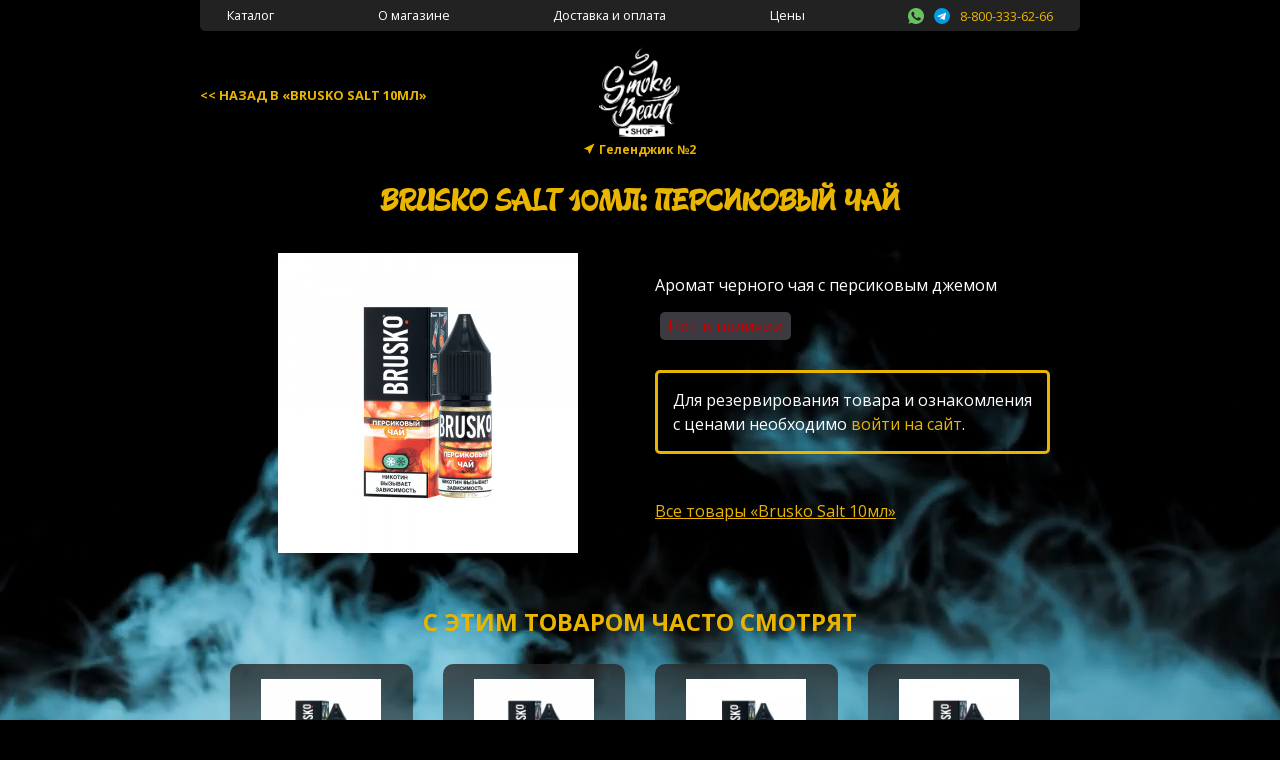

--- FILE ---
content_type: text/html; charset=UTF-8
request_url: https://gldzhk2.smokebeach.shop/menu/item/6523-persikovyy-chay
body_size: 4026
content:
<!DOCTYPE html>
<html lang="en">
    <head>
        <!-- Global site tag (gtag.js) - Google Analytics -->
        <script async src="https://www.googletagmanager.com/gtag/js?id=UA-18200478-18"></script>
        <script>
            window.dataLayer = window.dataLayer || [];
            function gtag(){dataLayer.push(arguments);}
            gtag('js', new Date());

            gtag('config', 'UA-18200478-18');
        </script>
        <meta charset="utf-8">
        <title>Купить Brusko Salt 10мл Персиковый Чай в Геленджике №2 - Оптовый магазин Smoke Beach Shop</title>
        <meta name="description" content="&#x041D;&#x0435;&#x0434;&#x043E;&#x0440;&#x043E;&#x0433;&#x0438;&#x0435;&#x20;&#x0446;&#x0435;&#x043D;&#x044B;&#x20;&#x043D;&#x0430;&#x20;&#x0416;&#x0438;&#x0434;&#x043A;&#x043E;&#x0441;&#x0442;&#x0438;&#x20;&#x0434;&#x043B;&#x044F;&#x20;&#x0432;&#x0435;&#x0439;&#x043F;&#x043E;&#x0432;&#x20;Brusko&#x20;Salt&#x20;10&#x043C;&#x043B;&#x20;&#x041F;&#x0435;&#x0440;&#x0441;&#x0438;&#x043A;&#x043E;&#x0432;&#x044B;&#x0439;&#x20;&#x0427;&#x0430;&#x0439;&#x20;&#x0432;&#x20;&#x0413;&#x0435;&#x043B;&#x0435;&#x043D;&#x0434;&#x0436;&#x0438;&#x043A;&#x0435;&#x20;&#x2116;2&#x20;&#x0438;&#x20;&#x043E;&#x043A;&#x0440;&#x0435;&#x0441;&#x043D;&#x043E;&#x0441;&#x0442;&#x044F;&#x0445;&#x20;&#x0441;&#x20;&#x0431;&#x0435;&#x0441;&#x043F;&#x043B;&#x0430;&#x0442;&#x043D;&#x043E;&#x0439;&#x20;&#x0438;&#x20;&#x0441;&#x0440;&#x043E;&#x0447;&#x043D;&#x043E;&#x0439;&#x20;&#x0434;&#x043E;&#x0441;&#x0442;&#x0430;&#x0432;&#x043A;&#x043E;&#x0439;.&#x20;&#x041A;&#x0443;&#x043F;&#x0438;&#x0442;&#x044C;&#x20;&#x043E;&#x043F;&#x0442;&#x043E;&#x043C;&#x20;&#x0438;&#x043B;&#x0438;&#x20;&#x0432;&#x20;&#x0440;&#x043E;&#x0437;&#x043D;&#x0438;&#x0447;&#x043D;&#x043E;&#x043C;&#x20;&#x043C;&#x0430;&#x0433;&#x0430;&#x0437;&#x0438;&#x043D;&#x0435;">
<meta name="viewport" content="width&#x3D;device-width,&#x20;initial-scale&#x3D;1.0">
<meta http-equiv="X-UA-Compatible" content="IE&#x3D;edge">
        <!-- Le styles -->
        <link href="https&#x3A;&#x2F;&#x2F;fonts.googleapis.com&#x2F;css&#x3F;family&#x3D;Roboto&#x3A;400,700&amp;display&#x3D;swap&amp;subset&#x3D;cyrillic-ext" media="screen" rel="stylesheet" type="text&#x2F;css">
<link href="https&#x3A;&#x2F;&#x2F;fonts.googleapis.com&#x2F;css&#x3F;family&#x3D;Open&#x2B;Sans&#x3A;400,600,700&amp;amp&#x3B;subset&#x3D;latin,cyrillic-ext,latin-ext" media="screen" rel="stylesheet" type="text&#x2F;css">
<link href="&#x2F;css&#x2F;bootstrap.min.css" media="screen" rel="stylesheet" type="text&#x2F;css">
<link href="&#x2F;css&#x2F;bootstrap-theme.min.css" media="screen" rel="stylesheet" type="text&#x2F;css">
<link href="https&#x3A;&#x2F;&#x2F;cdn.jsdelivr.net&#x2F;qtip2&#x2F;3.0.3&#x2F;jquery.qtip.min.css" media="screen" rel="stylesheet" type="text&#x2F;css">
<link href="&#x2F;favicon.ico" rel="shortcut&#x20;icon" type="image&#x2F;x-icon">
<link href="&#x2F;favicon120x120.png" rel="icon" type="image&#x2F;png">
<link href="&#x2F;css&#x2F;style.css&#x3F;t&#x3D;1768823381" media="screen" rel="stylesheet" type="text&#x2F;css">        <script type="text&#x2F;javascript" src="&#x2F;js&#x2F;jquery-3.1.0.min.js"></script>
<script type="text&#x2F;javascript" src="&#x2F;js&#x2F;bootstrap.min.js"></script>
<script type="text&#x2F;javascript" src="&#x2F;js&#x2F;jquery.mask.js"></script>
<script type="text&#x2F;javascript" src="https&#x3A;&#x2F;&#x2F;cdn.jsdelivr.net&#x2F;qtip2&#x2F;3.0.3&#x2F;jquery.qtip.min.js"></script>
<script type="text&#x2F;javascript" src="&#x2F;js&#x2F;shop.js&#x3F;v&#x3D;3"></script>
<script type="text&#x2F;javascript" src="&#x2F;js&#x2F;script.js&#x3F;v&#x3D;3"></script><meta name="mobile-web-app-capable" content="yes"><script src="//code-ya.jivosite.com/widget/2vMMXRhfRn" async></script>    </head>
    <body class="">
        <div class="video-overlay">
    <video preload="metadata" muted="muted" autoplay playsinline loop id="myVideo">
        <source src="/video/smoke_loop.mp4" type="video/mp4">
    </video>
    </div>
        <div class="page-content">
                <nav class="navbar navbar-menu" role="navigation">
            <div class="container navbar-menu__container">
<!--                <div class="navbar-menu__container-inner">-->
                <a class="navbar-menu__link" href="/menu">Каталог</a>
                <a class="navbar-menu__link" href="/help/about">О магазине</a>
                <a class="navbar-menu__link" href="/help/shipping">Доставка и оплата</a>
                <a class="navbar-menu__link" href="/help/pricing">Цены</a>                <span class="navbar-menu__link-group">
<!--                    <a class="instagram-link" title="Написать в службу поддержки в Instagram" href="https://instagram.com/smokebeach.shop"></a>-->
                    <a class="whatsapp-link" title="Написать в службу поддержки на What's App" href="https://wa.me/79282632111"></a>
                    <a class="telegram-link" title="Написать в службу поддержки в Telegram" href="https://t.me/smoke_beach_shop"></a>
                    <a class="phone-link" href="tel:88003336266">8-800-333-62-66</a>
                </span>
<!--                </div>-->
            </div>
        </nav>
<!--        <div class="fullscreen-btn btn glyphicon-fullscreen">Перейти в полноэкранный режим</div>-->
        <nav class="navbar navbar-invers logo-menu" id="header-logo-navbar">
            <div class="container">
                <a href="/menu/brand/407-brusko-salt---ml" class="back-link"><span>Назад в &laquo;Brusko Salt 10мл&raquo;</span></a>                <div class="navbar-header">
                                        <a class="navbar-brand" href="/">
                        <img src="/img/logo_100_transparent.png" srcset="/img/logo_100_transparent@2x.png 2x" height="90" alt="Smoke Beach Shop"/>
                    </a>
                    <a class="city-changer" href="#">Геленджик №2</a>
                </div><a href="/cart" class="link-cart hidden"><span class="link-cart__text">Ваша корзина</span><span class="link-cart__count">0</span><span class="link-cart__items"><span class="link-cart__items-value">0</span> <span class="currency">&#8381;</span></span></a></div>
        </nav>
        <div class="container mt-1"><div class="container-main item-page flavor-page guest-variant text-center">
        <h2 class="">Brusko Salt 10мл: Персиковый Чай</h2>
    <div class="container">
        <div class="row">
            <div class="col-sm-6 col-md-6">
                <img src="/img/flavors/6523_1703167877.jpg" width="auto" height="300" class="flavor-image" alt="Brusko Salt 10млПерсиковый Чай">
            </div>
            <div class="col main-col">
                <div class="description">Аромат черного чая с персиковым джемом</div><span class="not-available">Нет в наличии</span><div class="guest-please-login">
                Для резервирования товара и ознакомления с ценами необходимо <a href="/login">войти на сайт</a>.
            </div>
                <a class="item-brand-link" href="/menu/brand/407-brusko-salt---ml">Все товары &laquo;Brusko Salt 10мл&raquo;</a>
            </div>
        </div>
    </div>
        <div class="container recommendations-block flavors-list">
        <h4>С этим товаром часто смотрят</h4>
        <div class="row"><a class="col-sm-3" href="/menu/item/6358-limonchello"><div class="card recommendation-items">
    <div class="card-image-top">
        <img src="/img/flavors/6358_1701356500.jpg" width="auto" height="150" class="flavor-image" alt="Brusko Salt 10млЛимончелло"></div>
        <h6 class="card-title"><span class="part-name">Brusko Salt 10мл</span>Лимончелло</h6>
    <p class="card-text"></p>
</div></a>

<a class="col-sm-3" href="/menu/item/6357-klubnichnyy-daykiri"><div class="card recommendation-items">
    <div class="card-image-top">
        <img src="/img/flavors/6357_1701356472.jpg" width="auto" height="150" class="flavor-image" alt="Brusko Salt 10млКлубничный Дайкири"></div>
        <h6 class="card-title"><span class="part-name">Brusko Salt 10мл</span>Клубничный Дайкири</h6>
    <p class="card-text"></p>
</div></a>

<a class="col-sm-3" href="/menu/item/4791-banan"><div class="card recommendation-items">
    <div class="card-image-top">
        <img src="/img/flavors/4791_1678404312.jpg" width="auto" height="150" class="flavor-image" alt="Brusko Salt 10млБанан"></div>
        <h6 class="card-title"><span class="part-name">Brusko Salt 10мл</span>Банан</h6>
    <p class="card-text"></p>
</div></a>

<a class="col-sm-3" href="/menu/item/4801-limonad-s-lichi"><div class="card recommendation-items">
    <div class="card-image-top">
        <img src="/img/flavors/4801_1678404661.jpg" width="auto" height="150" class="flavor-image" alt="Brusko Salt 10млЛимонад с личи"></div>
        <h6 class="card-title"><span class="part-name">Brusko Salt 10мл</span>Лимонад с личи</h6>
    <p class="card-text"></p>
</div></a>

</div>
    </div>
    </div>

<footer class="text-center ">
                <div class="plus-18-cont"><div class="plus-18">18+</div> Данный сайт предназначен исключительно для совершеннолетних пользователей и не является розничным магазином.
                    Товары представлены в каталоге для ознакомления с их характеристиками и потребительскими свойствами. Данный каталог не является офертой по продаже товара
                    и предназначен для ознакомления ассортиментом и информирования заказчиков.</div>
                <p>&copy; 2015 - 2026 Smoke Beach</p>
            </footer>
        </div>
            </div>
    <div class="cities-selector__overlay">
        <div class="cities-selector">
            <a href="#" class="cities-selector__close"></a>
            <h6 class="cities-selector__title">Выберите магазин</h6>
            <ul class="cities-selector__container">
                <li class="cities-selector__item"><a class="cities-selector__link" href="//smokebeach.shop/menu/item/6523-persikovyy-chay">Геленджик (ул. Крымская)</a></li>
                <li class="cities-selector__item"><a class="cities-selector__link" href="//gldzhk2.smokebeach.shop/menu/item/6523-persikovyy-chay">Геленджик №2 (пр-кт Геленджикский)</a></li>
                <li class="cities-selector__item"><a class="cities-selector__link" href="//nvrsk.smokebeach.shop/menu/item/6523-persikovyy-chay">Новороссийск</a></li>
            </ul>
        </div>
    </div>
            <!-- Rating Mail.ru counter -->
    <script type="text/javascript">
        var _tmr = window._tmr || (window._tmr = []);
        _tmr.push({id: "3213800", type: "pageView", start: (new Date()).getTime()});
        (function (d, w, id) {
            if (d.getElementById(id)) return;
            var ts = d.createElement("script"); ts.type = "text/javascript"; ts.async = true; ts.id = id;
            ts.src = "https://top-fwz1.mail.ru/js/code.js";
            var f = function () {var s = d.getElementsByTagName("script")[0]; s.parentNode.insertBefore(ts, s);};
            if (w.opera == "[object Opera]") { d.addEventListener("DOMContentLoaded", f, false); } else { f(); }
        })(document, window, "topmailru-code");
    </script><noscript><div>
            <img src="https://top-fwz1.mail.ru/counter?id=3213800;js=na" style="border:0;position:absolute;left:-9999px;" alt="Top.Mail.Ru" />
        </div></noscript>
    <!-- //Rating Mail.ru counter -->
    <!-- Top100 (Kraken) Counter -->
    <script>
        (function (w, d, c) {
            (w[c] = w[c] || []).push(function() {
                var options = {
                    project: 7386636,
                };
                try {
                    w.top100Counter = new top100(options);
                } catch(e) { }
            });
            var n = d.getElementsByTagName("script")[0],
                s = d.createElement("script"),
                f = function () { n.parentNode.insertBefore(s, n); };
            s.type = "text/javascript";
            s.async = true;
            s.src =
                (d.location.protocol == "https:" ? "https:" : "http:") +
                "//st.top100.ru/top100/top100.js";
            if (w.opera == "[object Opera]") {
                d.addEventListener("DOMContentLoaded", f, false);
            } else { f(); }
        })(window, document, "_top100q");
    </script>
    <noscript>
        <img src="//counter.rambler.ru/top100.cnt?pid=7386636" alt="Топ-100" />
    </noscript>
    <!-- END Top100 (Kraken) Counter -->
        </body>
</html>


--- FILE ---
content_type: text/css
request_url: https://gldzhk2.smokebeach.shop/css/style.css?t=1768823381
body_size: 9858
content:
@font-face {
    font-family: 'gef';
    src: url('/f/gef.woff2') format('woff2'),
    url('/f/gef.woff') format('woff');
    font-weight: normal;
    font-style: normal;

}

.currency,
.item-prices-table__value:after {
    font-family: 'Roboto', sans-serif;
}

body {
    padding-top: 0px;
    padding-bottom: 40px;
    /*pointer-events: none;*/
    -webkit-touch-callout: none;
    -webkit-user-select: none;
    -khtml-user-select: none;
    -moz-user-select: none;
    -ms-user-select: none;
    user-select: none;
}

body.overscroll {
    overscroll-behavior: contain;
}

pre {
    color: #aaa;
}

a {
    color: #e9b500;
}
a:hover {
    color: #e9b500;
}

.zf-green {
    color: #68b604;
}

.fullscreen-btn {
    text-align: center;
    margin: 0 auto;
}

.btn-success {
    background-color: #57a900;
    background-image: -moz-linear-gradient(top, #70d900, #57a900);
    background-image: -ms-linear-gradient(top, #70d900, #57a900);
    background-image: -webkit-gradient(linear, 0 0, 0 100%, from(#70d900), to(#57a900));
    background-image: -webkit-linear-gradient(top, #70d900, #57a900);
    background-image: -o-linear-gradient(top, #70d900, #57a900);
    background-image: linear-gradient(top, #70d900, #57a900);
    filter: progid:DXImageTransform.Microsoft.gradient(startColorstr='#70d900', endColorstr='#57a900', GradientType=0);
}

.btn-success:hover,
.btn-success:active,
.btn-success.active,
.btn-success.disabled,
.btn-success[disabled] {
    background-color: #57a900;
}

div.container a.navbar-brand > img {
    display: inline;
    margin-right: 4px;
    margin-top: -2px;
}

.video-overlay {
    position: fixed;
    top: 0; left: 0; bottom: 0; right: 0;
    overflow: hidden;
}

#myVideo {
    position: absolute;
    top: 50%;
    left: 50%;
    min-width: 100%;
    min-height: 100%;
    width: auto;
    height: auto;
    transform: translate(-50%, -50%);
}

.page-content {
    position: relative;
    z-index: 2;
}

.exit-link,
.admin-link {
    color: #666;
    text-transform: uppercase;
    position: absolute;
    top: 0;
    right: 35px;
    font-size: 0.8rem;
    font-weight: 700;
}

.admin-link {
    right: 100px;
}

.navbar-menu {
    padding: 0;
}

.navbar-menu__container {
    /*padding: 5px;*/
    background: #222;
    width: 100%;
    /*margin: 0 2rem;*/
    border-radius: 0 0 5px 5px;
}

.navbar-menu__link,
.navbar-menu__link-group {
    color: #fff;
    /*text-transform: uppercase;*/
    font-size: 0.8rem;
    /*font-weight: 700;*/
    /*padding: 5px 15px;*/
    padding: 5px 12px;
    /*margin-left: 2rem;*/
}

.navbar>.navbar-menu__container-admin {
    /*padding: 5px;*/
    background: #555;
    width: 100%;
    /*margin: 0 2rem;*/
    border-radius: 0;
    justify-content: flex-start;
}

.navbar-menu__container-admin a,input {
    font-size: 1rem;
}

#form_cashier_barcode {
    width: 320px;
    max-width: 100%;
    padding: 5px 15px;
    box-sizing: content-box;
}

#input_cashier_barcode {
    width: 100%;
    border-radius: 3px;
    border: none;
    /*font-size: 0.8rem;*/
    padding: 0 5px;
    outline: none;
    border: 1px solid #fff;
}

#input_cashier_barcode:focus {
    border: 1px solid #e9b500;
}

body {
    background-color: #333;
    background: #1e1c20;
    background: #37343b;
    color: #fff;
    font-family: Open Sans,sans-serif;
    background: #000;
}

footer {
    /*display: none;*/
    color: #999;
    font-size: 0.8rem;
    margin-top: 80px;
}

footer.not-index {
    display: none;
}

.plus-18 {
    background: #666;
    color: #000;
    padding: 5px;
    display: inline-block;
    border-radius: 15px;
    margin-right: 5px;
}

.layout-index .alert {
    margin-top: 30px;
}

.navbar-header {
    float: none;
    position: relative;
    height: 100px;
    width: 100%;
}

.page-index .navbar-header {
    height: 122px;
}

.navbar-invers {
    /*background: #1e1c20;*/
    /*background: #111;*/
}

.navbar-brand {
    /*width: 108px;*/
    width: 81px;
    /*height: 98px;*/
    height: 90px;
    margin: 0;
    margin-left: -41px !important;
    left: 50%;
    position: absolute;
    float: none;
    display: block;
    padding: 10px 0 0;
}

.page-index .navbar-brand {
    width: 97px;
    height: 108px;
    margin-left: -48px !important;
}

.city-changer {
    position: absolute;
    left: 50%;
    margin-left: -75px;
    width: 150px;
    text-align: center;
    bottom: -30px;
    /*text-transform: uppercase;*/
    font-size: 12px;
    font-weight: bold;
    color: #ccc;
    color: #e9b500;

    /*top: 0;*/
    /*left: 16px;*/
    /*margin-left: 0;*/
    transition: color .2s;
    z-index: 2;
    padding-bottom: 10px;
}

#header-logo-navbar.fixed .city-changer {
    display: none;
}

.city-changer:hover {
    text-decoration: none;
    color: #ffe25c;
}

.city-changer:before {
    content: '';
    display: inline-block;
    /*position: absolute;*/
    position: relative;
    width: 14px;
    height: 14px;
    top: 1px;
    /*right: -5px;*/
    left: -2px;
    background: url(/img/geo.svg) top right no-repeat;
    background-size: contain;
}

.cities-selector__overlay {
    opacity: 0;
    height: 0;
    transition: opacity .8s;
    display: block;
}

.cities-selector__overlay.active {
    opacity: 1;
    display: block;
    position: fixed;
    width: 100%;
    height: 100%;
    background: rgba(5,5,5,0.45);
    z-index: 100;
    top: 0;
    left: 0;
}

.cities-selector {
    display: block;
    position: fixed;
    max-width: 326px;
    max-height: 80%;
    width: 100%;
    height: auto;
    transition: none;
    top: -100%;
    left: 50%;
    margin-left: -163px;
    background: #1e1c20;
    background: #222;
    z-index: 100;
    overflow-y: auto;
    /*box-shadow: 0 0 5px 0px #e9b500;*/
    box-shadow: 0 0 3px 1px #666;
    border-radius: 2px;
}
.cities-selector__overlay.active .cities-selector {
    /*height: auto;*/
    top: 10%;
    transition: top .5s;
}

.cities-selector__close {
    display: inline-block;
    width: 20px;
    height: 20px;
    border-radius: 10px;
    /*border: 1px solid #666;*/
    position: absolute;
    top: 5px;
    right: 3px;
}
.cities-selector__close:after,
.cities-selector__close:before {
    content: '';
    display: block;
    width: 15px;
    height: 1px;
    background: #666;
    position: absolute;
    top: 8px;
    left: 2px;
}

.cities-selector__close:after {
    transform: rotate(45deg);
}
.cities-selector__close:before {
    transform: rotate(-45deg);
}

.cities-selector__container {
    display: flex;
    align-items: center;
    justify-content: center;
    flex-direction: column;
    list-style: none;
    width: 100%;
    height: 100%;
    margin-top: 20px;
    padding: 0;
}

.cities-selector__title {
    text-align: center;
    font-family: gef,sans-serif;
    color: #e9b500;
    text-transform: uppercase;
    font-size: 1.2rem;
    margin-top: 20px;
}

.cities-selector__item {
    max-width: 95%;
    text-align: center;
    margin-bottom: 10px;
}

.cities-selector__link {
    font-weight: bold;
    font-size: 14px;
    text-transform: uppercase;
    transition: color .2s;
}
.cities-selector__link:hover {
    text-decoration: none;
    color: #ffe25c;
}

.index-login {
    background: transparent;
}

.flash-message {
    list-style: none;
    margin: 10px 0 20px;
}

.my-city-link {
    /*color: #;*/
}

.navbar-menu__link-bonuses {
    color: #e9b500;
    /*font-weight: bold;*/
}

.whatsapp-link {
    color: #4cae4c;
    font-weight: bold;
    text-decoration: underline;
    position: relative;
    white-space: nowrap;
}
.navbar-menu .whatsapp-link {
    text-decoration: none;
    display: inline-block;
    width: 16px;
    height: 16px;
    margin: 0;
}
.whatsapp-link:hover {
    color: #4cae4c;
    text-decoration: none;
}

.whatsapp-link:after {
    content: '';
    display: inline-block;
    position: absolute;
    width: 16px;
    height: 16px;
    top: 3px;
    right: -20px;
    left: auto;
    background: url(/img/wa.svg) top right no-repeat;
}
.navbar-menu .whatsapp-link:after {
    top: 3px;
    right: 0;
}

.instagram-link {
    color: #d9534f;
    font-weight: bold;
    text-decoration: underline;
    position: relative;
    margin-left: 22px;
    text-transform: uppercase;
    white-space: nowrap;
}
.navbar-menu .instagram-link {
    text-decoration: none;
    display: inline-block;
    width: 16px;
    height: 16px;
    margin: 0 7px 0 0;
}
.instagram-link:hover {
    color: #d9534f;
    text-decoration: none;
}

.instagram-link:before {
    content: '';
    display: inline-block;
    position: absolute;
    width: 16px;
    height: 16px;
    top: 3px;
    left: -20px;
    background: url(/img/instagram.svg) top right no-repeat;
}
.navbar-menu .instagram-link:before {
    top: 3px;
    right: 0;
    left: 0;
}
.navbar-menu .phone-link {
    text-decoration: none;
    display: inline-block;
    width: auto;
    height: auto;
    margin: 0 0 0 7px;
    color: #e9b500;
}

.telegram-link {
    color: #d9534f;
    font-weight: bold;
    text-decoration: underline;
    position: relative;
    margin-left: 22px;
    text-transform: uppercase;
    white-space: nowrap;
}
.navbar-menu .telegram-link {
    text-decoration: none;
    display: inline-block;
    width: 16px;
    height: 16px;
    margin: 0 0 0 7px;
}
.telegram-link:hover {
    color: #d9534f;
    text-decoration: none;
}

.telegram-link:before {
    content: '';
    display: inline-block;
    position: absolute;
    width: 16px;
    height: 16px;
    top: 3px;
    left: -20px;
    background: url(/img/telegram.svg) top right no-repeat;
    background-size: cover;
}
.navbar-menu .telegram-link:before {
    top: 3px;
    right: 0;
    left: 0;
}

.guest-auth-link {
    width: 300px;
    display: inline-block;
    color: #ccc;
    margin-top: 20px;
    /*line-height: 1.5;*/
    text-transform: uppercase;
    font-size: 12px;
    font-weight: 700;
    background: #111;
    padding: 10px 10px;
    border-radius: 10px;
    text-decoration: none;
    transition: opacity .2s;
}

.guest-auth-link:hover {
    text-decoration: none;
    opacity: 0.85;
    color: inherit;
}

h2 {
    font-family: gef,sans-serif;
    color: #e9b500;
    text-transform: uppercase;
    font-size: 2rem;
    margin-bottom: 40px;
}

.container-main {
    padding-top: 2rem;
    position: relative;
}

.back-link {
    position: absolute;
    left: 0px;
    top: 108px;
    top: -80px;
    color: #fff;
    /*text-transform: uppercase;*/
    text-align: left;
    color: #e9b500;
    /*text-decoration: underline;*/

    text-transform: uppercase;
    font-weight: 700;
    font-size: 0.8rem;
    top: -65px;
}

#header-logo-navbar .back-link {
    top: 47px;
    z-index: 10;
    max-width: 280px;
}

.back-link:hover {
    text-decoration: none;
    color: #ffe25c;
}

.back-link:before {
    content: '<< ';
}

.field-text {
    border: none;
    padding: 12px 15px 11px;
    width: 248px;
    font-size: 13px;
    color: #1e1c20;
    background: #efefef;
    margin: 10px 0;
}
.field-checkbox {
    margin-left: 10px;
    margin-right: 10px;
    vertical-align: middle;
}
.field-submit {
    background: #3d3940;
    border: none;
    color: #fff;
    text-align: center;
    border-radius: 20px;
    text-transform: uppercase;
    font-size: 12px;
    font-weight: 700;
    box-shadow: 0 0 29px rgba(0,0,0,0.25);
    position: relative;
    top: -1px;
    transition: background .2s;
    cursor: pointer;
}

.field-submit:hover {
    background: #1e1c20;
}

.index-login h2 {
    margin-bottom: 1.5rem;
}

.login-form .field-submit,
.register-form .field-submit {
    width: 194px;
    height: 39px;
    display: block;
    left: 50%;
    margin-top: 15px;
    margin-left: -97px;
}

.login-form,
.register-form {
    background: #403843;
    background: #e9b500;
    padding: 30px;
    width: 500px;
    left: 50%;
    position: relative;
    margin-left: -250px;
    border-radius: 20px;
}

.login-form p,
.register-form p {
    font-size: 16px;
    color: #000;
}

.register-form .field-text {
    width: 60%;
}

.register-form label {
    width: 100%;
}

.register-form label span {
    width: 30%;
    display: inline-block;
    /*text-align: right;*/
    text-align: left;
}
.register-form label span:after {
    content: ':';
    margin-right: 5px;
}

.register-form .field-submit {
    left: 30%;
    margin-left: 0;
}

.birthday-help {
    width: 60%;
    display: inline-block;
    margin-left: 30%;
    text-align: left;
    font-size: 0.8rem;
    margin-top: -5px;
}

.login-form__remember-me {
    display: block;
    text-transform: uppercase;
    font-size: 12px;
    font-weight: 700;
    margin-top: 5px;
}

.password-recovery-link {
    color: #fff;
    margin-top: 15px;
    display: inline-block;

    text-transform: uppercase;
    font-size: 12px;
    font-weight: 700;
    /*text-decoration: underline;*/
}
.password-recovery-link:hover {
    color: #fff;
}

.form-login ul,
.form-register ul {
    padding-left: 0;
}

.field-text.input-error {
    box-shadow: 0 0 1px 1px #f00;
}

.form-login ul li,
.form-register ul li,
.form-password-recovery ul li {
    list-style: none;
    color: #f00;
}

.warehouse-block p {
    color: #e9b500;
}

.warehouse-block .numberer {
    background: #e9b500;
    border-radius: 20px;
    padding: 5px 10px;
    width: 36px;
    text-align: center;
    display: inline-block;
    color: #222;
    font-weight: bold;
    margin-right: 10px;
    /*font-family: gef,sans-serif;*/
}

.warehouse-map {
    margin-bottom: 20px;
}

.menu-main.brands-list .card {
    background: #e9b500;
    border-radius: 10px;
    padding-top: 15px;
    /*padding: 30px 10px;*/
    transition: background-color .25s;
    cursor: pointer;
    margin-bottom: 30px;
    background: transparent;
}

.menu-main .card:hover {
    background: #ffe25c;
}

.menu-main h55 {
    font-size: 20px;
    color: #000;
    text-transform: uppercase;
    font-weight: 800;
}

.menu-main p {
    font-size: 14px;
    color: #000;
}

.brands-list .card .image,
.menu-main.brands-list .card .image,
.menu-main.brands-list .card img {
    background: #eee no-repeat center center;
    border-radius: 60px;
    /*padding: 20px;*/
    width: 100px;
    height: 100px;
    padding: 0px;
    /*border: 20px solid #fff;*/
    box-sizing: content-box;
    /*border: 40px solid #fff*/
    display: block;
    margin: 1px auto 10px;
}

#part-1 .image {
    /*background-image: url('/img/brands/tobacco_icon_80.png');*/
    background-color: #000;
    background-image: url('/img/parts/Tabak_transparent.png');
    background-size: cover;
}

#part-2 .image {
    /*background-image: url('/img/brands/ugol_icon_80_3.png');*/
    background-color: #000;
    background-image: url('/img/parts/Ugol.png');
    background-size: cover;
}

#part-3 .image {
    /*background-image: url('/img/brands/kolba_icon_80.png');*/
    background-color: #000;
    background-image: url('/img/parts/Kolba_transparent.png');
    background-size: cover;
}

#part-9 .image {
    /*background-image: url('/img/brands/hookah_icon_80.png');*/
    background-color: #000;
    background-image: url('/img/parts/Kalyan_transparent.png');
    background-size: cover;
}

#part-13 .image {
    /*background-image: url('/img/brands/hookah_icon_80.png');*/
    background-color: #000;
    background-image: url('/img/parts/HQD_transparent.png');
    background-size: cover;
}

#part-15 .image {
    /*background-image: url('/img/brands/hookah_icon_80.png');*/
    background-color: #000;
    background-image: url('/img/parts/electronic_transparent.old.png');
    background-size: cover;
}

#part-16 .image {
    /*background-image: url('/img/brands/hookah_icon_80.png');*/
    background-color: #000;
    background-image: url('/img/parts/Liquids_transparent.png');
    background-size: cover;
}

#part-17 .image {
    /*background-image: url('/img/brands/hookah_icon_80.png');*/
    background-color: #000;
    background-image: url('/img/parts/Pauchi_transparent.png');
    background-size: cover;
}

#part-18 .image {
    /*background-image: url('/img/brands/hookah_icon_80.png');*/
    background-color: #000;
    background-image: url('/img/parts/SigaryIcon.png');
    background-size: cover;
}

#part-19 .image {
    /*background-image: url('/img/brands/hookah_icon_80.png');*/
    background-color: #000;
    background-image: url('/img/parts/Samokrutki_icon.png');
    background-size: cover;
}


#part-7 .image {
    /*background-image: url('/img/brands/hookah_icon_80.png');*/
    background-color: #000;
    background-image: url('/img/parts/Kalaud_transparent.png');
    background-size: cover;
}

#part-11 .image {
    /*background-image: url('/img/brands/hookah_icon_80.png');*/
    background-color: #000;
    background-image: url('/img/parts/Kolba_transparent.png');
    background-size: cover;
}

#part-8 .image {
    /*background-image: url('/img/brands/hookah_icon_80.png');*/
    background-color: #000;
    background-image: url('/img/parts/Plitka_transparent.png');
    background-size: cover;
}

#part-12 .image {
    /*background-image: url('/img/brands/hookah_icon_80.png');*/
    background-color: #000;
    background-image: url('/img/parts/Kolpak_transparent.png');
    background-size: cover;
}

#part-6 .image {
    /*background-image: url('/img/brands/hookah_icon_80.png');*/
    background-color: #000;
    background-image: url('/img/parts/Rashodniki_transparent.png');
    background-size: cover;
}

#part-4 .image {
    /*background-image: url('/img/brands/hookah_icon_80.png');*/
    background-color: #000;
    background-image: url('/img/parts/Chasha_transparent.png');
    background-size: cover;
}

#part-10 .image {
    /*background-image: url('/img/brands/hookah_icon_80.png');*/
    background-color: #000;
    background-image: url('/img/parts/Shipci_transparent.png');
    background-size: cover;
}

#part-301 .image {
    /*background-image: url('/img/brands/hookah_icon_80.png');*/
    background-color: #000;
    background-image: url('/img/parts/drinks_black_icon.png');
    background-size: cover;
}

/*@media
only screen and (-webkit-min-device-pixel-ratio: 2),
only screen and (   min--moz-device-pixel-ratio: 2),
only screen and (     -o-min-device-pixel-ratio: 2/1),
only screen and (        min-device-pixel-ratio: 2),
only screen and (                min-resolution: 192dpi),
only screen and (                min-resolution: 2dppx) {
    #part-1 .image {
        background-size: contain;
        background-image: url('/img/brands/tobacco_icon@2x.png');
    }

    #part-2 .image {
        background-size: contain;
        background-image: url('/img/brands/ugol_icon_80@2x.png');
    }

    #part-3 .image {
        background-size: contain;
        background-image: url('/img/brands/kolba_icon@2x.png');
    }

    #part-9 .image {
        background-size: contain;
        background-image: url('/img/brands/hookah@2x.png');
    }
}*/

.card a {
    text-decoration: none;
}

.card span.btn {
    color: #fff;
    font-weight: 700;
    background: #3d3940;
    text-transform: uppercase;
    box-shadow: 0 0 29px rgba(0,0,0,.25);
    border-radius: 20px;
    border: none;
    padding: 7px 25px;
}

.card.recommendation-mix a.btn {
    background: #e9b500;
}

.brands-list .row,
.flavors-list .row {
    /*margin-bottom: 30px;*/
}

.flavors-list .card,
.brands-list .card {
    padding-top: 15px;
    margin-bottom: 30px;
    background-color: transparent;
    border: none;
}

.cashier-body .flavors-list .card,
.cashier-body .brands-list .card {
    padding-top: 10px;
    margin-bottom: 10px;
}

.cashier-body .brands-list .card img {
    width: 80px;
    height: 80px;
}

.cashier-body .flavors-list .price-tag,
.cashier-body .brands-list .price-tag {
    display: none;
}

.cashier-body .flavors-list .card {
    padding-top: 0;
}

.cashier-body .flavors-list .card.recommendation-items {
    padding-top: 15px;
}
.flavors-list .card.recommendation-items .card-title {
    margin-top: 10px;
}

.flavors-list .card img {
    max-width: 150px;
}
.cashier-body .flavors-list .card img {
    height: 80px;
    max-width: 80px;
}

.cashier-body .flavors-list .card .mods-line,
.cashier-body .flavors-list .card .mods-weight {
    display: none;
}

.flavors-list .card:hover,
.brands-list .card:hover {
    background: #ffe25c;
}

.menu-main .card-title,
.flavors-list .card .card-title,
.brands-list .card .card-title {
    margin-bottom: 0;
}

.flavors-list .card:hover .card-title,
.brands-list .card:hover .card-title {
    background: #ffe25c;
    background: #e9b500;
}

.brands-list .card-image-top {
    border-radius: 75px;
}
.flavors-list .card-title,
.flavors-list a,
.brands-list .card-title,
.brands-list a {
    /*font-family: gef,sans-serif;*/
    /*color: #e9b500;*/
    color: #fff;
    font-size: 1.1rem;
    line-height: 1.35;
    font-weight: 700;
    text-transform: uppercase;
    text-decoration: none;
    border-radius: 5px;
}

.recommendations-block.flavors-list .card-title {
    font-size: 0.9rem;
    font-weight: 400;
}

.recommendations-block .part-name {
    display: block;
    font-weight: 700;
}

.flavors-list .price-tag,
.brands-list .price-tag {
    background: #3d3940;
    color: #e9b500;
    font-size: 0.8rem;
    /* text-transform: lowercase; */
    padding: 2px 8px;
    border-radius: 5px;
    margin-left: 5px;
    text-transform: lowercase;
    display: inline-block;
}

.flavors-list .price-tag .price-was,
.brands-list .price-tag .price-was {
    color: #fff;
    margin-right: 30px;
    position: relative;
}

.flavors-list .price-tag .price-was:after,
.brands-list .price-tag .price-was:after {
    content: '';
    display: inline-block;
    border-bottom: 2px solid #d9534f;
    width: 140%;
    position: absolute;
    left: -20%;
    top: 20px;
    top: 42%;
    transform: rotate(10deg);
}

.flavors-list .card-title,
.brands-list .card-title {
    background: #3d3940;
    padding: 0.15rem 0;
    margin-top: 0.5rem;
}

.flavors-list .card-image-top {
    /*border-radius: 75px;*/
}

.flavors-list .header-not-available {
    padding: 20px 0 20px;
    text-transform: uppercase;
    font-weight: 700;
    color: #e9b500;
}



.flavor-page .description {
    background: #3d3940;
    background-color: #333;
    /*background: #1e1c20;*/
    background: #37343b;
    /*padding: 20px 30px;*/
    background: none;
    border-radius: 5px;
    text-align: left;
}

.flavor-page .main-col {
    text-align: left;
}

.item-prices-table {
    font-size: 0.9rem;
    display: none;
    color: #bbb;
    position: relative;
}

.item-prices-table.active {
    display: block;
}

.item-prices-table__value:before {
    content:  '\00a0';
}
.item-prices-table__value:after {
    content: '\00a0\20BD';
    font-size: 0.7rem;
}

.item-prices-table__pricing-link span {
    display: none;
}

.item-prices-table__pricing-link {
    position: absolute;
    width: 32px;
    height: 32px;
    left: 170px;
    top: 15px;
}

.item-prices-table__pricing-link:after {
    content: '';
    display: inline-block;
    position: absolute;
    width: 32px;
    height: 32px;
    /*top: 3px;*/
    /*right: -20px;*/
    /*left: auto;*/
    fill: #fff;
    background: url(/img/question.svg) top right no-repeat;
}

.item-brand-link {
    display: inline-block;
    margin-top: 45px;
    width: 100%;
    /*text-align: center;*/
    text-decoration: underline;
}
.item-brand-link:hover {
    text-decoration: none;
}

.main-btn,
.add-to-bowl-btn {
    /*cursor: pointer;*/
    margin-top: 30px;
    background: #dbb400;
    /*border: none;*/
    color: #2b262d;
    /*font-weight: 700;*/
    font-size: 14px;
    /*text-transform: uppercase;*/
    padding: 15px 40px 15px;
    outline: none;
    /*border-radius: 20px;*/
    /*transition: background .2s;*/
}

.main-btn:hover,
.add-to-bowl-btn:hover {
    background: #ffe25c;
}

. add-to-bowl-btn:focus {
    outline: none;
}

.recommendations-block {
    margin-top: 20px;
}

.cart-page .recommendations-block {
    margin-top: 0;
}

.recommendations-block h4 {
    padding: 35px 0 20px;
    text-transform: uppercase;
    font-weight: 700;
    color: #e9b500;
}

.recommendations-block .card {
    color: #ffe25c;
    background: #3d3940;
    padding: 15px 20px 12px;
    background: linear-gradient(rgba(40,40,40,0.8), rgba(40,60,100,0.1));
    border-radius: 10px;
    /*border-radius: 5px;*/
}

.recommendations-block .card-title {
    text-transform: uppercase;
    margin-top: 20px;
    background: none;
}

.recommendations-block .card-text {
    color: #fff;
}

.recommendations-block .card-image img {
    height: 60px;
    width: auto;
}

.sale-block h4 {
    padding: 35px 0 20px;
    text-transform: uppercase;
    font-weight: 700;
    color: #e9b500;
}

.sale-block .prices {
    margin-top: 5px;
}

.sale-block .old-price,
.sale-block .sale-price {
    display: inline-block;
    background: #3c3c3c;
    border-radius: 3px;
    color: #fff;
    /*color: #000;*/
    font-weight: bold;
    padding: 0 5px;
    margin: 0px 0 5px 10px;
    position: relative;
    /*left: -15px;*/
    font-size: 0.9rem;
}
.sale-block .sale-price {
    background: #e9b500;
    color: #222;
}

.sale-block .brand-title {
    display: block;
    font-size: 0.9rem;
}
/*.recommendations-block .old-price:after {*/
/*    content: '';*/
/*    display: inline-block;*/
/*    position: absolute;*/
/*    width: 110%;*/
/*    left: -6%;*/
/*    top: 50%;*/
/*    border-top: 1px solid #e9b500;*/
/*    transform: rotate(26deg);*/
/*}*/

.sale-block .old-price:after {
    content: '';
    display: inline-block;
    position: absolute;
    width: 120%;
    left: -10%;
    top: 50%;
    border-top: 1px solid #e9b500;
    transform: rotate(-10deg);
}
.sale-block .old-price:before {
    content: '';
    display: none;
    /*display: inline-block;*/
    position: absolute;
    width: 110%;
    left: -6%;
    top: 50%;
    border-top: 1px solid #e9b500;
    transform: rotate(-26deg);
}

.sale-block .currency {
    font-weight: normal;
    font-size: 0.8rem;
    margin-left: 2px;
}

.sale-block .sale-link {
    text-decoration: underline;
    margin-bottom: 30px;
    display: inline-block;
}
.sale-block .sale-link:hover {
    text-decoration: none;
}
/*.bowl-sliders {
    position: relative;
}

.bowl-slider,
.bowl-slider2 {
    position: absolute;
    top: 0;
    left: 0;
}

.bowl-slider .rs-path-color,
.bowl-slider2 .rs-path-color {
    background: transparent;
}

.rs-range-color {
    background-color: #ffe25c;
}

.bowl-slider2 .rs-range-color {
    background-color: #9fcdff;
}*/

.bowl-flavor {
    margin-bottom: 15px;
    position: relative;
}

.bowl-flavor__color {
    background: #ccc;
    width: 18px;
    height: 18px;
    border-radius: 10px;
    display: block;
    position: absolute;
    left: -25px;
    top: 6px;
}

.bowl-flavor__percent {
    display: inline-block;
    color: #ffe25c;
    font-weight: 700;
    font-size: 20px;
}

.bowl-flavor__percent:after {
    content: '%';
}

.bowl-flavor__name {
    display: inline-block;
}

.bowl-flavor__delete {
    /*text-indent: -10000px;*/
    font-size: 0;
    /*background: #cccccc;*/
    display: inline-block;
    width: 19px;
    height: 19px;
    position: relative;
    vertical-align: middle;
    border: 1px solid #fff;
    border-radius: 10px;
    margin-top: -3px;
    margin-left: 5px;
    position: relative;
}

.bowl-flavor__delete:after,
.bowl-flavor__delete:before {
    content: '';
    display: block;
    width: 16px;
    height: 1px;
    position: relative;
    background: #fff;
}

.bowl-flavor__delete:after {
    position: absolute;
    top: 8px;
    left: 1px;
    transform: rotate(45deg);
}
.bowl-flavor__delete:before {
    transform: rotate(-45deg);
    top: 8px;
    left: 1px;
}

.bowl-page .add-buttons {
    margin-top: 30px;
    text-align: left;
}

.bowl-page .add-buttons a {
    display: block;
    color: #e9b500;
    margin-bottom: 15px;
}

.bowl-page .order-btn {
    text-align: left;
}

.bowl-page .total {
    font-size: 1.6rem;
    padding-top: 20px;
    position: relative;
    font-weight: 700;
}

.bowl-page .total.with-price-was {
    padding-top: 25px;
}

.bowl-page .total .currency {
    margin-left: 5px;
    font-size: 1.2rem;
    font-weight: 400;
}

.bowl-page .total .price-was {
    position: absolute;
    top: -2px;
    left: 0;
    color: #aaa;
    /*display: block;*/
}

.bowl-page .total .price-was:after {
    /*content: '';
    display: inline-block;
    width: 160%;
    height: 1px;
    background: #999;
    position: absolute;
    top: 20px;
    left: -30%;*/
    content: '';
    display: inline-block;
    width: 110%;
    height: 1px;
    background: #f00;
    position: absolute;
    top: 21px;
    left: -5%;
}

.page-admin-content .loader,
.form-add-to-cart .loader,
.bowl-page .total .loader,
.cart-page .loader {
    border: 6px solid #f3f3f3; /* Light grey */
    border-top: 6px solid #3498db; /* Blue */
    border-radius: 50%;
    width: 22px;
    height: 22px;
    animation: spin 2s linear infinite;
    position: relative;
    top: 2px;
    left: 10px;
    display: inline-block;
}

@keyframes spin {
    0% { transform: rotate(0deg); }
    100% { transform: rotate(360deg); }
}

.bowl-page .field-submit {
    width: 174px;
    height: 39px;
    background: #403843;
    background: #e9b500;
    color: #000;
    margin: 20px 0 0 -15px;
}

.navbar .container {
    position: relative;
}

.link-bowl {
    color: #ffe25c;
    color: #e9b500;
    text-transform: uppercase;
    font-weight: 700;
    font-size: 0.8rem;
    height: 90px;
    width: 110px;
    background: url('/img/BOWL.png') center center no-repeat;
    position: absolute;
    top: 23px;
    right: 0;
    text-decoration: none;
    text-align: center;
}

.link-bowl:hover {
    text-decoration: none;
    color: #ffe25c;
}

.link-bowl__text {
    display: block;
}

.link-bowl__flavors {
    display: block;
    margin-top: 55px;
    text-align: center;
}

.link-cart {
     color: #ffe25c;
     color: #e9b500;
     text-transform: uppercase;
     font-weight: 700;
     font-size: 0.8rem;
     height: 90px;
     width: 120px;
     background: url('/img/icons8-shopping-cart-48.png') center center no-repeat;
     position: absolute;
     /*top: 23px;*/
    top: 5px;
     right: 0;
     text-decoration: none;
     text-align: center;
}

.link-cart.hidden {
    display: none;
}

.link-cart:hover {
    text-decoration: none;
    color: #ffe25c;
}

.link-cart__text {
    /*display: block;*/
    display: none;
}

.link-cart__count {
    position: absolute;
    top: 39px;
    font-size: 11px;
    text-align: center;
    width: 23px;
    margin-left: -8px;
}

.link-cart__items {
    display: block;
    /*margin-top: 55px;*/
    margin-top: 70px;
    margin-left: 10px;
    text-align: center;
}

.cart-page .order-items {
    margin-bottom: 20px;
}

.order-page .row-header,
.cart-page .row-header {
    border-bottom: 1px solid #999;
    padding-bottom: 10px;
    margin-bottom: 10px;
    font-weight: bold;
}

.cart-page .bonuses-charge {
    color: #e9b500;
    margin-top: 15px;
    border-bottom: 1px dashed #999;
    padding-bottom: 10px;
}

.cart-page .cart-price-type {
    background: linear-gradient(rgba(40,40,40,0.8), rgba(40,60,100,0.1));
    background: #222;
    border-radius: 10px;
    padding: 10px 10px;
}

.cart-page .cart-economy {
    color: #e9b500;
    /*margin-top: 10px;*/
}

.order-page .row-footer,
.cart-page .row-footer {
    /*border-bottom: 1px solid #999;*/
    padding-bottom: 10px;
    margin-top: 15px;
    font-weight: bold;
    /*color: #e9b500;*/
}

.order-page .row-footer.used-bonuses,
.cart-page .row-footer.used-bonuses,
.order-page .row-footer.basic-price,
.cart-page .row-footer.basic-price {
    border-bottom: 1px dashed #333;
    font-weight: normal;
}

.order-page .basic-price .col-cart-total,
.cart-page .basic-price .col-cart-total {
    text-decoration: line-through;
}

.my-bonuses__total {
    margin-bottom: 20px;
    padding: 15px;
    background: linear-gradient(rgba(15,15,15,0),rgba(40,40,40,1));
    border-bottom: 1px solid #444;
}

.my-orders__order-number a {
    color: #efe24b;
}

.order-page .row-item,
.my-orders__order,
.cart-page .row-item {
    /*height: 52px;*/
    padding-top: 20px;
    border-bottom: 1px dashed #333;
    padding-bottom: 20px;
}

.col-cart-image img {
    position: relative;
}

.col-cart-image img {
    position: absolute;
    top: -10px;
    left: 5px;
}

.col-cart-image {
    max-width: 55px;
}

.col-cart-name {
    text-align: left;
}

.col-cart-name .mod-line,
.col-cart-name .mod-weight {
    white-space: nowrap;
}

.col-cart-name a {
    color: #fff;
}

.col-cart-price,
.col-cart-total,
.col-cart-qty {
    max-width: 130px;
}

.col-cart-actions {
    max-width: 45px;
}

.cart-item__delete {
    /*text-indent: -10000px;*/
    font-size: 0;
    /*background: #cccccc;*/
    display: inline-block;
    width: 19px;
    height: 19px;
    position: relative;
    vertical-align: middle;
    border: 1px solid #fff;
    border-radius: 10px;
    margin-top: -3px;
    margin-left: 5px;
    position: relative;
}

.cart-item__delete:after,
.cart-item__delete:before {
    content: '';
    display: block;
    width: 16px;
    height: 1px;
    position: relative;
    background: #fff;
}

.cart-item__delete:after {
    position: absolute;
    top: 8px;
    left: 1px;
    transform: rotate(45deg);
}
.cart-item__delete:before {
    transform: rotate(-45deg);
    top: 8px;
    left: 1px;
}


.cart-item__inc,
.cart-item__dec {
    /*text-indent: -10000px;*/
    font-size: 0;
    /*background: #cccccc;*/
    display: inline-block;
    width: 19px;
    height: 19px;
    position: relative;
    vertical-align: middle;
    /*border: 1px solid #fff;*/
    background: #333;
    border-radius: 10px;
    margin-top: -3px;
    margin-left: 5px;
    margin-right: 5px;
    position: relative;
}

.cart-item__inc:after,
.cart-item__dec:after,
.cart-item__inc:before {
    content: '';
    display: block;
    width: 13px;
    height: 1px;
    position: relative;
    background: #fff;
}

.cart-item__inc:after,
.cart-item__dec:after {
    position: absolute;
    top: 9px;
    left: 3px;
}
.cart-item__inc:before {
    transform: rotate(90deg);
    /*transform: rotate(-45deg);*/
    top: 9px;
    left: 3px;
}
.cart-item__inc.hidden {
    visibility: hidden;
}

.btn-process-order,
.btn-process-order:hover {
    display: inline-block;
    text-decoration: none;
    color: #2b262d;
}

.page-cart-save .row.order-total {
    margin-bottom: 20px;
}

.page-cart-save .row.order-total .col-cart-total {
    display: inline-block;
    margin-left: 5px;
}

.payments-form,
.page-cart-save form {
    max-width: 500px;
}

.page-cart-save .form-control.phone-number {
    max-width: 200px;
}

.page-cart-save .delivery-price {
    color: #e9b500;
    margin-bottom: 20px;
    display: none;
}

.page-cart-save .delivery-min-check {
    color: #e9b500;
    margin-bottom: 20px;
}

.form-cart ul li {
    color: #f33;

}

.page-cart-save.container-main {
    font-family: 'Roboto', sans-serif;
}

.form-cart .bonuses-block {
    /*margin-bottom: 15px;*/
    margin-top: 30px;
    background: #333;
    background: linear-gradient(rgba(40,40,40,1), rgba(15,15,15,0));
    /*color: #e9b500;*/
    padding: 10px 20px;
    border-radius: 4px;
    /*border-radius: 5px;*/
    /*border: 1px solid #111;*/
    /*border-top: 1px solid #666;*/
}

.link-about-bonuses {
    display: inline-block;
    border: 1px solid #e9b500;
    padding: 4px;
    border-radius: 15px;
    width: 23px;
    height: 23px;
    text-align: center;
    line-height: 1;
    margin-left: 15px;
    text-decoration: none;
    transition: opacity 0.2s;
}

.link-about-bonuses:hover {
    opacity: 0.7;
    text-decoration: none;
}

.form-cart .bonuses-charge-for-order {
    color: #e9b500;
}

.form-cart .bonuses-charge-for-order span {
    /*font-weight: bold;*/
}

.form-cart .use-bonuses-hidden {
    display: none;
}

.form-cart .field-submit {
    margin-bottom: 30px;
}

.form-cart .group-delivery-pickup-warehouse {
    display: none;
}

.form-cart {

}

.form-cart .form-check-use-bonuses {
    display: inline-block;
    margin-left: 0px;
    margin-right: 10px;
    text-align: center;
}

.cart-payments {
    padding-top: 15px;
    width: 100%;
}

.cart-delivery__header,
.cart-payments__header {
    color: #e9b500;
    /*font-weight: bold;*/
    font-family: gef,sans-serif;
    /*color: #e9b500;*/
    text-transform: uppercase;
    /*font-size: 2rem;*/
}

.cart-payments__send-kassa {
    margin-left: 15px;
    color: #d9534f;
}

.cart-payments__send-kassa.sent {
    color: #5cb85c;
}

.cart-payments__plus-row {
    width: 100%;
}
.cart-payments__plus-row:before {
    content: '+';
    display: inline-block;
    margin-right: 5px;
    font-size: 1.2rem;
    font-weight: bold;
}

.cart-payments__row {
    margin-left: 0;
    margin-right: 0;
}

.cart-payments__payment-comment,
.cart-payments .cart-payments__payment-comment {
    width: 100%;
    display: none;
}
.cart-payments .cart-payments__payment-comment.not-empty {
    display: block;
}

.popular-comments,
.popular-comments__payment-type {
    display: none;
}

.popular-comments {
    padding-bottom: 10px;
}

.popular-comments__comment {
    margin-right: 10px;
    text-decoration: underline;
}

.cart-payments__element-amount {
    position: relative;
}

.cart-payments__element-append-comment {
    background: url(/img/edit-text.svg);
    background-size: contain;
    display: inline-block;
    width: 25px;
    height: 25px;
    position: absolute;
    right: -40px;
    bottom: 7px;
}

.order-page .order-status {
    /*margin-bottom: 2rem;*/
    background: #292929;
    background: #333;
    /*background: #e9b500;*/
    padding: 10px 15px;
    text-align: left;
    background: rgba(30,70,30,0.6);
    background: rgba(50,50,50,0.6);
    /*background: rgba(233,181,0,0.4);*/
    color: #888;
    /*text-transform: uppercase;*/
    border-radius: 10px 10px 0 0;
}

.order-page .order-status span {
    /*font-weight: bold;*/
    color: #fff;
    color: #e9b500;
    text-transform: none;
    margin-left: 0.5rem;
}

.order-page .order-delivery-info {
    background: #333;
    background: #292929;
    background: rgba(30,30,30,0.3);
    /*margin-bottom: 2rem;*/
    padding: 10px 15px;
    text-align: left;
    color: #888;
    /*text-transform: uppercase;*/
    line-height: 1.7rem;
    border-radius: 0 0 10px 10px;
}

.order-page .order-delivery-info span {
    color: #fff;
    color: #e9b500;
    text-transform: none;
    margin-left: 0.5rem;
}

.order-page h6 {
    text-transform: uppercase;
    font-weight: 700;
    color: #e9b500;
    padding: 35px 0 20px;
}

.order-page .delivery-price-info {
    padding-top: 15px;
    font-size: 14px;
}



.page-admin-orders tfoot td {
    color: #ffe25c;
    font-weight: 700;
}

.form-group {
    display: block;
}

.form-admin-add-mix .row-mix-flavor {
    margin-bottom: 3rem;
}




/** SHOP **/
.mod-line,
.mod-weight {
    background: #3d3940;
    color: #e9b500;
    font-size: 0.8rem;
    /*text-transform: lowercase;*/
    padding: 2px 8px;
    border-radius: 5px;
    margin-left: 5px;
}

.mod-weight {
    text-transform: lowercase;
}

.mod-line:first-child,
.mod-weight:first-child {
    margin-left: 0;
}

.not-available {
    background: #3d3940;
    color: #c00;
    font-size: 0.8rem;
    padding: 2px 8px;
    border-radius: 5px;
    margin-left: 5px;
}

.container-main.item-page .not-available {
    margin-top: 15px;
    display: inline-block;
    font-size: 1rem;
}

.form-add-to-cart {
    margin-top: 20px;
}

.item-page .form-add-to-cart {
    margin-top: 0px;
}

.item-page .description {
    margin-top: 20px;
}

.form-add-to-cart .fields label {
    display: block;
    max-width: 245px;
    /*width: 70%;*/
}

.form-add-to-cart .custom-select option[disabled=disabled] {
    color: #ccc;
    font-style: italic;
    display: none;
}

.form-add-to-cart .field-mwid,
.form-add-to-cart .field-mwid,
.form-add-to-cart .field-count,
.form-add-to-cart .custom-select {
    background-color: #ddd;
}

.form-add-to-cart .field-count-text {
    background: #222222;
    color: #e9b500;
    border: none;
}

.item-page.guest-variant .guest-please-login {
    margin-top: 30px;
    /*background: #666;*/
    border: 3px solid #e9b500;
    border-radius: 5px;
    padding: 15px;
}

.container-main.guest-variant .form-add-to-cart .field-count-hidden {
    display: none;
}

.item-form__last-item {
    color: #d43f3a;
    text-transform: uppercase;
    display: none;
}

.cost,
.item-sale-price {
    font-size: 1.6rem;
    padding-top: 20px;
    position: relative;
    font-weight: 700;
    vertical-align: bottom;
}
.item-sale-price {
    color: #dbb400;
    display: none;
}
.item-sale-price.active {
    display: block;
}

.item-sale-price:after {
    content: 'Акция';
    background: #333;
    color: #dbb400;
    /*background: #dbb400;*/
    /*color: #fff;*/
    /*color: #d43f3a;*/
    font-size: 0.9rem;
    margin-left: 15px;
    text-transform: uppercase;
    font-weight: 700;
    padding: 1px 10px;
    position: absolute;
    top: 10px;
    vertical-align: bottom;
    border-radius: 5px;
}

.cost.sale .price {
    position: relative;
    display: inline-block;
}
.cost.sale .price:after {
    content: '';
    display: inline-block;
    border-bottom: 3px solid #d9534f;
    width: 180%;
    position: absolute;
    left: -20%;
    top: 20px;
    top: 50%;
    transform: rotate(10deg);
}

.item-sale-price {
    padding-top: 0;
}


.item-sale-price.action-11-11 {
    display: block;
}

.item-sale-price.action-11-11:after {
    content: 'Акция 11.11%';
}

.cost .currency,
.item-sale-price .currency {
    margin-left: 5px;
    font-size: 1.2rem;
    font-weight: 400;
}

.from-user-mode {
    border: 1px solid #666;
    padding: 5px 10px;
    display: inline-block;
    text-align: center;
    margin: 0 auto;
    /*position: fixed;*/
    position: absolute;
    top: 0;
    margin-top: -0.6rem;
    /*border-radius: 0 0 5px 0;*/
    border-radius: 0  0 5px 5px;
    z-index: 1000;
    background: #222;
    font-size: 0.8rem;
}

.from-user-mode a {
    color: #dbb400;
    margin-left: 10px;
    text-transform: uppercase;
    font-weight: 700;
}

.cart-add-qtip {
    font-size: 14px;
    border-radius: 5px;
    padding: 5px 10px;
    border-color: #e9b500;
    border-width: 0px;
    font-weight: bold;
    color: #000;
    z-index: 10;
}

.cart-add-qtip a {
    text-decoration: underline;
}
.cart-add-qtip a:hover {
    text-decoration: none;
}

.part-badges,
.item-badges {
    position: absolute;
    top: 5px;
    left: 15px;
    vertical-align: top;
}

.part-badges__top,
.part-badges__new,
.part-badges__sale,
.item-top {
    vertical-align: top;
    /*position: absolute;
    top: 5px;
    left: 15px;
    top: 0;
    left: 10px;*/
    position: relative;
    margin-right: 5px;
    /*transform: rotate(-15deg);*/
    background: #990;
    background: #e9b500;
    padding: 2px 20px;
    padding: 2px 10px;
    font-size: 14px;
    font-size: 12px;
    font-weight: 700;
    border-radius: 5px;
    box-shadow: 0 5px 10px rgba(0,0,0,.1);
    color: #fff;

    /*width: 90px;*/
    /*display: none;*/
}

.part-badges__sale {
    background: #BF3D30;
}

.part-badges__new,
.item-new {
    vertical-align: top;
    /*position: absolute;
    /*top: 5px;*
    top: 0;
    /*right: 15px;*
    right: 0;
    /*top: -5px;*/
    /*right: 5px;*/
    /*transform: rotate(25deg);*
    right: 10px;
    left: 10px;
    right: auto;*/

    position: relative;
    margin-right: 5px;

    padding: 2px 10px;
    /*width: 90px;*/
    font-size: 12px;
    font-weight: 700;
    border-radius: 5px;

    background: #6a6;
    /*background-color: #3498db;*/
    box-shadow: 0 5px 10px rgba(0,0,0,.1);
    color: #fff;
    /*font: 700 18px/1 'Lato', sans-serif;*/
    /*text-shadow: 0 1px 1px rgba(0,0,0,.2);*/

/*    overflow: hidden;
    position: absolute;
    width: 80px;
    height: 80px;

    top: 4px;
    right: 23px;
    right: 12%;*/
}

.not-available-block {
    display: none;
}
.not-available-block.showed {
    display: block;
}

.header-not-available {
    text-decoration: underline;
    cursor: pointer;
}
.header-not-available.showed {
    text-decoration: none;
}

.brand-description-block {
    /*margin-top: 15px;*/
}

.brand-description-block__header {
    text-transform: uppercase;
    font-weight: 700;
    color: #e9b500;
    padding: 20px 0 20px;
}

.brand-description-block__text {
    text-align: left;
}



/*.item-new::before,
.item-new::after {
    position: absolute;
    z-index: -1;
    content: '';
    display: block;
    border: 5px solid #2980b9;

    border-top-color: transparent;
    border-right-color: transparent;

    display: none;
}
.item-new::before {
    top: 0;
    left: 0;
}
.item-new::after {
    bottom: 0;
    right: 0;
}
.item-new span {
    position: absolute;
    display: block;
    width: 165px;
    width: 60px;
    padding: 2px 0;
    background-color: #3498db;
    box-shadow: 0 5px 10px rgba(0,0,0,.1);
    color: #fff;
    /*font: 700 18px/1 'Lato', sans-serif;*
    text-shadow: 0 1px 1px rgba(0,0,0,.2);
    text-transform: uppercase;
    text-align: center;

    left: -30px;
    top: 22px;
    transform: rotate(45deg);

    left: 20px;
}*/

.order-to-client-activation {
    margin-top: 40px;
}

.order-to-client-activation .container {
    max-width: 500px;
}

.order-to-client-activation h4 {
    color: #e9b500;
    text-transform: uppercase;
    font-weight: 700;
    font-size: 18px;
}

.order-to-client-activation .btn-check,
.order-to-client-activation .main-btn {
    max-width: 120px;
    border-radius: 0 10px 10px 0;
    padding: 4px 10px 5px;
    float: left;
    margin-top: 0;
    top: 0;
}

.order-to-client-activation .main-btn {
    max-width: 220px;
}

.order-to-client-activation .btn-send-sms,
.order-to-client-activation .btn-send-telegram {
    /*max-width: 150px;*/
    border-radius: 10px;
    padding: 10px 30px;
    float: none;
    margin-top: 0;
    margin-bottom: 30px;
}

.order-to-client-activation .btn-send-telegram {
    max-width: 250px;
    margin-left: 20px;
}

.order-to-client-activation .client-phone-group {
    overflow: hidden;
}

.order-to-client-activation .activation-group {
    display: none;
}

.order-to-client-activation .activation-code-group {
    display: none;
    padding-bottom: 30px;
}

.order-to-client-activation .activation-group .client-info {
    color: #e9b500;
    margin-bottom: 15px;
}

.order-to-client-activation .client-phone-group label,
.order-to-client-activation .activation-code-group label {
    float: left;
}

.order-to-client-activation .client-phone {
    max-width: 110px;
}

.order-to-client-activation .sms-sent,
.order-to-client-activation .telegram-sent {
    /*color: #e9b500;*/
    color: #5cb85c;
    text-transform: uppercase;
    font-weight: 700;
    font-size: 14px;
    margin-bottom: 30px;
    display: none;
}

.order-to-client-activation .activation-code {
    max-width: 100px;
}

.order-to-client-activation .form-group {
    text-align: left;
    margin-top: 20px;
}

@media (min-width: 900px) {
    .container {
        max-width: 880px;
    }

    .menu-main a.btn {
        padding: 7px 20px;
    }
}

@media (min-width: 576px) {
    h2 {
        margin-bottom: 2rem;
    }

    .jumbotron {
        padding: 2rem 2rem;
    }

    .menu-main .card {
        padding: 0rem;
    }

    .brands-list .card img {
        width: 100px;
        height: 100px;
    }

    .flavors-list .card img {
        height: 120px;
        max-width: 120px;
    }

    .flavor-page .flavor-image {
        /*height: 220px;*/
        max-width: 100%;
    }

    .main-btn,
    .add-to-bowl-btn {
        margin-top: 1.4rem;
    }

    .bowl-flavor {
        margin-bottom: 0.4rem;
    }

    .bowl-page .add-buttons {
        margin-top: 1.2rem;
    }

    .bowl-page .add-buttons a {
        margin-bottom: 0.3rem;
    }

    .bowl-page .total {
        padding-top: 0.6rem;
    }

    .bowl-page .field-submit {
        margin-top: 0.6rem;
    }

    .recommendations-block .card-image img {
        height: 60px;
        width: auto;
    }
}

@media (max-width: 800px) {
    h2 {
        font-size: 1.6rem;
    }
    h4 {
        font-size: 1.3rem;
        line-height: 1.35;
    }
    .container-main {
        /*position: relative;*/
    }
    #header-logo-navbar.fixed {
        position: fixed;
        width: 100%;
        z-index: 10;
        background: #000;
        top: 0;
        padding-top: 0;
        padding-bottom: 0;
        border-bottom: 1px solid #333;
    }
    #header-logo-navbar.fixed .navbar-header {
        height: 80px;
    }
    #header-logo-navbar .navbar-header {
        transition: height 0.2s;
    }
    #header-logo-navbar.fixed .navbar-brand img {
        height: 70px;
        width: auto;
    }
    #header-logo-navbar .navbar-brand img {
        transition: height 0.2s, width 0.2s;
    }
    #header-logo-navbar.fixed .navbar-brand {
        padding-top: 5px;
        width: 58px;
        margin-left: -32px !important;
    }
    #header-logo-navbar .navbar-brand {
        transition: width 0.2s, padding-top 0.2s, margin-left 0.2s;
    }
    #header-logo-navbar.fixed .back-link {
        top: 15px;
    }
    #header-logo-navbar .back-link {
        transition: top 0.2s;
        z-index: 10;
    }
    #header-logo-navbar.fixed .link-cart {
        background-position-y: top;
        margin-top: 5px;
        height: 65px;
    }
    #header-logo-navbar.fixed .link-cart {
        transition: background-position 0.2s, margin-top 0.2s, height 0.2s;
    }
    #header-logo-navbar.fixed .link-cart__count {
        top: 18px;
    }
    #header-logo-navbar .link-cart__count {
        transition: top 0.2s;
    }
    #header-logo-navbar.fixed .link-cart__items {
        margin-top: 48px;
    }
    #header-logo-navbar .link-cart__items {
        transition: margin-top 0.2s;
    }

    .back-link {
        width: 30px;
        height: 30px;
        /*background: url('/img/back.svg') top left no-repeat;*/
        padding: 5px 0 0 4px;
        border: 2px solid #e9b500;
        border-color: #fff;
        border-radius: 30px;
        cursor: pointer;
        top: -75px;
        left: 30px
    }
    #header-logo-navbar .back-link {
        top: 37px
    }
    .back-link:after{
        content: '';
        display: inline-block;
        width: 16px;
        height: 16px;
        background: url('/img/back.svg') top left no-repeat;
    }
    .back-link:before{
        content: 'НАЗАД';
        position: absolute;
        top: 32px;
        font-size: 10px;
        left: -5px;
        color: #fff;
    }
    .back-link span {
        display: none;
        /*position: relative;*/
        /*top: auto;*/
        /*margin-top: -15px;*/
        top: 0px;
        /*left: 0px;*/
        /*width: 100px;*/
        font-size: 0.7rem;
    }
    .flavors-list .card-title,
    .flavors-list a,
    .brands-list .card-title,
    .brands-list a{
        font-size: 1.1rem;
    }
    .item-page .flavor-image {
        max-width: 100%;
        max-height: 300px;
        height: auto;
    }
    .item-page .recommendation-items.card {
        margin-bottom: 0;
        padding-top: 10px;
    }
    .item-page .recommendation-items img {
        max-height: 120px;
    }
    .item-page .main-col {
        margin-top: 15px;
    }
    .menu-main .card {
        padding: 0;
    }
    .order-page .row-header, .cart-page .row-header {
        font-size: 0.7rem;
        font-weight: 400;
    }
    .order-page .col-cart-price,
    .cart-page .col-cart-price {
        display: none;
    }
    .order-page .row-header .col-cart-image,
    .cart-page .row-header .col-cart-image {
        display: none;
    }
    .order-page .row-header .col-cart-name,
    .cart-page .row-header .col-cart-name {
        padding-left: 0;
    }
    .order-page .col-cart-image,
    .cart-page .col-cart-image {
        padding-left: 0;
        max-width: 30px;
    }
    .order-page .col-cart-image img,
    .cart-page .col-cart-image img {
        left: 0px;
        top: 10px;
        width: 30px;
        height: auto;
    }
    .order-page .col-cart-actions,
    .cart-page .col-cart-actions {
        padding-right: 0;
        max-width: 30px;
    }
    .cart-item__delete {
        margin-left: 0;
    }
    .cart-page .cart-price-type,
    .cart-page .cart-economy,
    .cart-page .container.order-items,
    .order-page .container.order-items {
        font-size: 0.8rem;
    }
    .order-page .col-cart-name,
    .cart-page .col-cart-name {
        font-size: 0.8rem;
    }
    .order-page .col-cart-name .mod-weight,
    .cart-page .col-cart-name .mod-weight {
        margin-top: 2px;
        display: inline-block;
    }
    .order-page .col-cart-name .mod-line,
    .cart-page .col-cart-name .mod-line {
        margin-top: 2px;
        display: inline-block;
    }
    .order-page .row-item .col-cart-qty,
    .cart-page .row-item .col-cart-qty {
        max-width: 60px;
    }
    .order-page .col-cart-total,
    .cart-page .col-cart-total {
        font-size: 0.8rem;
        padding-left: 5px;
        padding-right: 5px;
        max-width: 65px;
    }
}

@media (max-width: 500px) {
    .login-form, .register-form {
        width: 100%;
        left: auto;
        margin-left: auto;
        margin-right: auto;
        padding: 20px;
    }

    .register-form label span {
        display: block;
        width: 100%;
        text-align: center;
        color: #000;
    }
    .login-form .field-text,
    .register-form .field-text {
        width: 90%;
    }
    .login-form p, .register-form p {
        font-size: 15px;
    }
    .index-login h2 {
        font-size: 1.8rem;
    }
    .register-form .field-submit {
        left: 0;
        margin: 15px auto;
    }
    .item-brand-link {
        /*text-align: center;*/
        /*margin-top: 30px;*/
    }
    .recommendations-block .card {
        background: none;
        margin-bottom: 0;
    }
    .cart-page .recommendations-block .card img {
        height: 100px;
    }
    .cart-page .recommendations-block h4 {
        padding-bottom: 10px;
    }
    .process-order-btn {
        text-align: center!important;
    }
    .brands-list .card-image-top,
    .flavors-list .card-image-top {
        height: 120px;
        width: auto;
    }

    .part-badges,
    .item-badges {
        left: 10px;
        top: 7px;
    }

    .part-badges__top,
    .part-badges__new,
    .part-badges__sale,
    .item-top,
    .item-new {
        font-size: 10px;
        padding: 2px 8px;
    }
    .flavors-list .card, .brands-list .card {
        margin-bottom: 20px;
    }

    .flavors-list .card-title, .flavors-list a, .brands-list .card-title, .brands-list a {
        font-size: 1rem;
    }
}

@media (max-width: 320px) {
    .index-login h2 {
        font-size: 1.4rem;
    }
}

--- FILE ---
content_type: application/javascript
request_url: https://gldzhk2.smokebeach.shop/js/script.js?v=3
body_size: 4596
content:
$(function() {
    $('.city-changer').click(function(e){
        e.preventDefault();
        $('.cities-selector__overlay').addClass('active');//.slideToggle();
        return false;
    });
    $('.cities-selector__close').click(function(e){
        e.preventDefault();
        $('.cities-selector__overlay').removeClass('active');//.slideToggle();
        return false;
    });
    $('body').on('click touchstart', function () {
        var myVideo = document.getElementById('myVideo');
        if (myVideo) {
            if (myVideo.playing) {
                myVideo.play();
            } else {
                myVideo.play();
            }
        }
    });
    $('.fullscreen-btn').click(function() {
        SBLB.toggleFullScreen();
        $(this).hide();
    });

    $('.field-text.input-error').on('focus', function(){
        $(this).removeClass('input-error');
    });

    $('input[name="phone"]').mask('+7 000 000 00 00', {
        onKeyPress: function (cep, e, field, options) {
            // console.log(cep);
            // console.log(e);
            // console.log(field);
            // console.warn(options);
            //if (cep.length > )
        },
        onChange: function (cep) {
            // console.log('cep changed! ', cep);
        }
    });

    $('.field-date').each(function(){
        // var maxDate = undefined;
        // if ($(this).data('max-date')){
        //     maxDate = $(this).data('max-date');
        // }
        $(this).datepicker({
            format: 'dd.mm.yyyy',
            // maxDate: maxDate
            // maxDate: -1
        });
    });


    // if ($(window).innerWidth() / $(window).innerHeight() > 1.5) {
    //     $('#header').height($(window).innerHeight());
    // }
    // $('#booking-form').css('top', $(window).height() - 30 - $('#booking-form').outerHeight());
    var $doc = $(document);
    if (!$('.page-content').hasClass('not-fixed-menu') && !$('#admin-page-body').length && $(window).width() <= 800) {
        $doc.data('navbar-offset', $('#header-logo-navbar').offset().top);
        $('#header-logo-navbar').data('def-height', $('#header-logo-navbar').height());
        // $doc.data('booking-offset', $('#booking-form').offset().top);
        $doc.on('scroll touchmove', function () {
            if ($doc.scrollTop() >= ($doc.data('navbar-offset') + 5)) {
                $('.navbar-menu:last').css('padding-bottom', $('#header-logo-navbar').height()
                    + ($('#header-logo-navbar').data('def-height') - $('#header-logo-navbar').height()) + 'px');
                $('#header-logo-navbar').addClass('fixed');
            } else {
                $('#header-logo-navbar').removeClass('fixed');
                $('.navbar-menu:last').css('padding-bottom', 0);
                $('.navbar-menu:last').removeClass('for-fixed');
            }

        });
    }



    var $CM = $('.container-main');

    if ($CM.is('.item-page')) {
        var guestItemPage = $CM.is('.guest-variant');

        $('.add-to-bowl-btn').click(function(e){
            var api = $(this).qtip('api');
            if (api) api.destroy();//hide();
            e.preventDefault();
            SBSHOP.addToCartItem($(this));
            return false;
        });

        if ($('.form-add-to-cart .field-count').attr('max') == 1){
            $('.item-form__last-item').show();
        }else{
            $('.item-form__last-item').hide();
        }
        $('.form-add-to-cart .field-mwid').change(function(e){
            var $mwid = $(this);
            var $mlid = $('.form-add-to-cart .field-mlid');
            var mlid = ($mlid.length ? $mlid.val() : 0);
            if ((SBSHOP.data.pricesWeights != undefined) &&
                 (SBSHOP.data.pricesWeights[$mwid.val()] != undefined)){
                    $('.cost .price').text(SBSHOP.data.pricesWeights[$mwid.val()]);
                if (SBSHOP.data.sales != undefined && SBSHOP.data.sales[$mwid.val()] != undefined) {
                    $('.cost').addClass('sale');
                }else{
                    $('.cost').removeClass('sale');
                }
            }else{
                $('.cost .price').text(SBSHOP.data.prices);
            }
            if ((SBSHOP.data.qty != undefined) &&
                (SBSHOP.data.qty[mlid] != undefined) &&
                (SBSHOP.data.qty[mlid][$mwid.val()] != undefined)){
                // console.log(SBSHOP.data.qty[$mlid.val()][$mwid.val()]);
                $('.form-add-to-cart .field-count').attr('max', SBSHOP.data.qty[mlid][$mwid.val()]);
                if (guestItemPage) {
                    $('.form-add-to-cart .field-count-text').val(SBSHOP.data.qty_text[mlid][$mwid.val()]);
                }
            }else{
                $('.form-add-to-cart .field-count').attr('max', 0);
                if (guestItemPage) {
                    $('.form-add-to-cart .field-count-text').val('Нет в наличии');
                }
            }
            if ($('.form-add-to-cart .field-count').attr('max') == 1){
                $('.item-form__last-item').show();
            }else{
                $('.item-form__last-item').hide();
            }
            if ($('.form-add-to-cart .field-count').val() > $('.form-add-to-cart .field-count').attr('max')){
                $('.form-add-to-cart .field-count').val($('.form-add-to-cart .field-count').attr('max'));
            }
            $('.item-prices-table.active,.item-sale-price').removeClass('active');
            $('.item-prices-table.modw-' + $mwid.val() + ',.item-sale-price.modw-' + $mwid.val()).addClass('active');
        });

        $('.form-add-to-cart .field-mlid').change(function(e){
            var $mlid = $(this);
            var $mwid = $('.form-add-to-cart .field-mwid');
            $('.form-add-to-cart .field-count').val(1);
            $mwid.find('option').each(function(){
                // console.log($(this).val());
                if (SBSHOP.data.qty[$mlid.val()][$(this).val()] == undefined){
                    $(this).attr('disabled', 'disabled');
                }else{
                    $(this).removeAttr('disabled');
                }
            });
            $mwid.val($mwid.find('option:not([disabled="disabled"]):first').val()).trigger('change');
            if ((SBSHOP.data.qty != undefined) &&
                (SBSHOP.data.qty[$mlid.val()] != undefined) &&
                (SBSHOP.data.qty[$mlid.val()][$mwid.val()] != undefined)){
                // console.log(SBSHOP.data.qty[$mlid.val()][$mwid.val()]);
                $('.form-add-to-cart .field-count').attr('max', SBSHOP.data.qty[$mlid.val()][$mwid.val()]);
                if (guestItemPage){
                    $('.form-add-to-cart .field-count-text').val(SBSHOP.data.qty_text[$mlid.val()][$mwid.val()]);
                }
            }else{
                $('.form-add-to-cart .field-count').attr('max', 0);
                if (guestItemPage) {
                    $('.form-add-to-cart .field-count-text').val('Нет в наличии');
                }
            }
            if ($('.form-add-to-cart .field-count').attr('max') == 1){
                $('.item-form__last-item').show();
            }else{
                $('.item-form__last-item').hide();
            }
        }).trigger('change');
    }

    if ($CM.is('.page-cart-save')) {
        $('select.field-order-type').change(function(){
            if ($(this).val() == 'instant'){
                $('.delivery-price').show();
            }else{
                $('.delivery-price').hide();
            }
            if ($(this).val() == 'pickup'){
                $('.group-delivery-pickup-warehouse').show();
                $('.group-address').hide();
            }else{
                $('.group-delivery-pickup-warehouse').hide();
                $('.group-address').show();
            }
        }).trigger('change');

        $('.form-check-use-bonuses').change(function(){
            if ($(this).is(':checked')){
                $('.bonuses-charge-for-order__value').text($('.bonuses-charge-for-order__value').data('with-use-bonuses'));
            }else{
                $('.bonuses-charge-for-order__value').text($('.bonuses-charge-for-order__value').data('without-use-bonuses'));
            }
        });

        $('.cart-payments__plus-row').click(function(e){
            e.preventDefault();
            var $cartPayments = $(this).parents('.cart-payments:first');
            var $newRow = $cartPayments.find('.cart-payments__row:first').clone(true);
            var count = $cartPayments.find('.cart-payments__row').length;
            $newRow.find('.field-payment-type').attr('name', $newRow.find('.field-payment-type').attr('name').replace('_1', '_' + (count+1)));
            $newRow.find('.field-payment-amount').attr('name', $newRow.find('.field-payment-amount').attr('name').replace('_1', '_' + (count+1)));
            $newRow.find('.field-payment-comment').attr('name', $newRow.find('.field-payment-comment').attr('name').replace('_1', '_' + (count+1)));
            $(this).before($newRow);
            $('.hidden-payments').val(count + 1);
            return false;
        });

        $('.cart-payments__send-kassa').click(function(e){
            var conf = confirm('Вы действительно хотите передать заказ на терминал кассы?');
            if (conf == true){
                return true;
            }else{
                e.preventDefault();
                return false;
            }
        });

        $('.field-payment-type').change(function(e){
            var $row = $(this).parents('.cart-payments__row:first');
            if (!$row.find('.cart-payments__payment-comment').is(':hidden')){
                $row.find('.popular-comments__payment-type').slideUp();
                $row.find('.popular-comments__payment-type.type-' + $row.find('.field-payment-type').val()).slideDown();
            }
        });

        $('.cart-payments__element-amount').append('<a class="cart-payments__element-append-comment" href="#"></a>');
        $('.cart-payments__element-append-comment').click(function(e){
            e.preventDefault();
            var $row = $(this).parents('.cart-payments__row:first');
            $row.find('.cart-payments__payment-comment').slideToggle();
            $row.find('.popular-comments').slideToggle();
            $row.find('.popular-comments__payment-type.type-' + $row.find('.field-payment-type').val()).slideToggle();
            return false;
        });

        $('.popular-comments__comment').click(function(e){
            e.preventDefault();
            var $row = $(this).parents('.cart-payments__row:first');
            $row.find('.field-payment-comment').val($(this).text());
            return false;
        });
    }

    // $('.menu-main .card a').click(function(e){
        // e.stopPropagation();
        // return true;
    // });
    // $('.menu-main .card').click(function(){
    //     console.log(1);
    //     $(this).find('a').trigger('click');
    // });

    if ($CM.is('.page-admin-add-mix')) {
        $('.form-admin-add-mix .field-percent').each(function(){
            SBLB.initAdminAddMixRange($(this));
        });
        $('.form-admin-add-mix .field-flavor-id').change(function(){
            if ($(this).val()) {
                $(this).addClass('selected');
            }else{
                $(this).removeClass('selected');
            }
            if ($('.form-admin-add-mix .field-flavor-id.selected').length == $('.form-admin-add-mix .field-flavor-id').length) {
                var copy = $('.form-admin-add-mix .row-mix-flavor:first').clone(true);
                copy.find('.field-flavor-id').removeClass('selected').val('');
                $('.form-admin-add-mix .row-mix-flavor').last().after(copy);
            }
        });
    }

    if ($('#admin-page-body').length) {
        if ($(window).width() < 1280){
            // $('#sidebar').addClass('active');
            // $('#sidebarCollapse').removeClass('active');
        }

        $('#sidebarCollapse').on('click', function () {
            if ($('#sidebar').hasClass('active')) {
                Cookies.set('sidebar_collapsed', 0);
            }else{
                if ($(document).width() >= 1280) {
                    Cookies.set('sidebar_collapsed', 1);
                }
            }

            $('#sidebar').toggleClass('active');
            $('#sidebarCollapse').toggleClass('active');
            /*myChart.dispose();
            setTimeout(function(){
                myChart.resize();
                console.log(1);
            }, 500);*/
        });

        $('.form-control.datepicker').datepicker({
            format: 'dd.mm.yyyy'
        });

        if ($('.page-admin-table-with-filters').length) {
            $('.table-filters input, .table-filters select').change(function(){
                $(this).parents('.table-filters:first').trigger('submit');
            });

            $('.btn-clear').click(function(){
                $(this).parents('form:first').find('input').val('');
                $(this).parents('form:first').find('select').val('');
            });
        }


        if ($('#statistic-chart').length) {
            var myChart = echarts.init(document.getElementById('statistic-chart'));
            var option = {
                // title: {
                    // text: 'Суммы заказов по дням'
                // },
                tooltip: {
                    trigger: 'axis',
                    formatter: function (params) {
                        // console.log(params);
                        var param0 = params[0];
                        var date = new Date(param0.axisValue);
                        return (parseInt(date.getDate()) < 10 ? '0' : '') + date.getDate()  + '.'
                            + (date.getMonth() + 1 < 10 ? '0' : '') + (date.getMonth() + 1) + '.' + date.getFullYear()
                            + ' : ' + param0.value[1] + ' (' + params[1].value[1] + ')';
                    },
                    axisPointer: {
                        animation: false
                    }
                },
                legend: {
                    data: ['Выручка', 'Себестоимость',
                        // 'Реальная сумма (среднее за 14 дней)', 'Себестоимость (среднее за 14 дней)'
                    ]
                },
                xAxis: {
                    type: 'time',
                    splitLine: {
                        show: false
                    }
                },
                yAxis: {
                    type: 'value',
                },
                series: [
                    {
                        name: 'Выручка',
                        type: 'line',
                        data: SBSHOP.data.ordersStatisticRealPrice
                        // [
                        // ['2018.12.10', 500],
                        // ['2018.12.15', 3400],
                        // ['2018/12/16', 0],
                        // ['2018/12/20', 1200],
                        // ]
                    },
                    {
                        name: 'Себестоимость',
                        type: 'line',
                        data: SBSHOP.data.ordersStatisticCostPrice
                    }/*,
                    {
                        name: 'Реальная сумма (среднее за 14 дней)',
                        type: 'line',
                        data: SBLB.data.ordersStatisticRealPriceAvg
                    },
                    {
                        name: 'Себестоимость (среднее за 14 дней)',
                        type: 'line',
                        data: SBLB.data.ordersStatisticCostPriceAvg
                    }*/
                ]
            };

            myChart.setOption(option);
            setTimeout(function(){
                myChart.resize();
            }, 500);
        }

        if ($('#statistic-avg-chart').length) {
            var myChart2 = echarts.init(document.getElementById('statistic-avg-chart'));
            var option2 = {
                // title: {
                    // text: 'Суммы заказов по дням'
                // },
                tooltip: {
                    trigger: 'axis',
                    formatter: function (params) {
                        // console.log(params);
                        var param0 = params[0];
                        var date = new Date(param0.axisValue);

                        return (date.getDate() < 10 ? '0' : '') + date.getDate()  + '.'
                            + (date.getMonth() + 1 < 10 ? '0' : '') + (date.getMonth() + 1) + '.' + date.getFullYear()
                            + ' : ' + param0.value[1] + ' (' + params[1].value[1] + ')';
                    },
                    axisPointer: {
                        animation: false
                    }
                },
                legend: {
                    data: ['Выручка (среднее за 14 дней)', 'Себестоимость (среднее за 14 дней)']
                },
                xAxis: {
                    type: 'time',
                    splitLine: {
                        show: false
                    }
                },
                yAxis: {
                    type: 'value',
                },
                series: [
                    {
                        name: 'Выручка (среднее за 14 дней)',
                        type: 'line',
                        data: SBSHOP.data.ordersStatisticRealPriceAvg
                    },
                    {
                        name: 'Себестоимость (среднее за 14 дней)',
                        type: 'line',
                        data: SBSHOP.data.ordersStatisticCostPriceAvg
                    }
                ]
            };

            myChart2.setOption(option2);

            setTimeout(function(){
                myChart2.resize();
            }, 500);
        }

        if ($('#statistic-bonuses-chart').length) {
            var myChart3 = echarts.init(document.getElementById('statistic-bonuses-chart'));
            var option3 = {
                // title: {
                // text: 'Суммы заказов по дням'
                // },
                tooltip: {
                    trigger: 'axis',
                    formatter: function (params) {
                        // console.log(params);
                        var param0 = params[0];
                        var date = new Date(param0.axisValue);

                        return (date.getDate() < 10 ? '0' : '') + date.getDate()  + '.'
                            + (date.getMonth() + 1 < 10 ? '0' : '') + (date.getMonth() + 1) + '.' + date.getFullYear()
                            + ' : ' + param0.value[1] + (params[1] != undefined ? ' (' + params[1].value[1] + ')' : '');
                    },
                    axisPointer: {
                        animation: false
                    }
                },
                legend: {
                    data: ['Использовано бонусов']
                },
                xAxis: {
                    type: 'time',
                    splitLine: {
                        show: false
                    }
                },
                yAxis: {
                    type: 'value',
                },
                series: [
                    {
                        name: 'Выручка (среднее за 14 дней)',
                        type: 'line',
                        data: SBSHOP.data.ordersStatisticUsedBonuses
                    }/*,
                    {
                        name: 'Себестоимость (среднее за 14 дней)',
                        type: 'line',
                        data: SBSHOP.data.ordersStatisticCostPriceAvg
                    }*/
                ]
            };

            myChart3.setOption(option3);

            setTimeout(function(){
                myChart3.resize();
            }, 500);
        }

        if ($('#statistic-delivery-chart').length) {
            var myChart4 = echarts.init(document.getElementById('statistic-delivery-chart'));
            var option4 = {
                // title: {
                // text: 'Суммы заказов по дням'
                // },
                tooltip: {
                    trigger: 'axis',
                    formatter: function (params) {
                        // console.log(params);
                        var param0 = params[0];
                        var date = new Date(param0.axisValue);

                        return (date.getDate() < 10 ? '0' : '') + date.getDate()  + '.'
                            + (date.getMonth() + 1 < 10 ? '0' : '') + (date.getMonth() + 1) + '.' + date.getFullYear()
                            + ' : ' + param0.value[1] + ' (' + params[1].value[1] + ')';
                    },
                    axisPointer: {
                        animation: false
                    }
                },
                legend: {
                    data: ['Стоимость доставок']
                },
                xAxis: {
                    type: 'time',
                    splitLine: {
                        show: false
                    }
                },
                yAxis: {
                    type: 'value',
                },
                series: [
                    {
                        name: 'Стоимость доставок',
                        type: 'line',
                        data: SBSHOP.data.ordersStatisticDeliveryPrice
                    }/*,
                    {
                        name: 'Себестоимость (среднее за 14 дней)',
                        type: 'line',
                        data: SBSHOP.data.ordersStatisticCostPriceAvg
                    }*/
                ]
            };

            myChart4.setOption(option4);

            setTimeout(function(){
                myChart4.resize();
            }, 500);
        }

    }


    if ($CM.is('.cart-page')) {
        $('.cart-item__inc').click(function(e){
            e.preventDefault();
            SBSHOP.incCartItem($(this));
            return false;
        });
        $('.cart-item__dec').click(function(e){
            e.preventDefault();
            SBSHOP.decCartItem($(this));
            return false;
        });

        $('.order-to-client-activation .btn-check').click(function(e){
            e.preventDefault();
            SBSHOP.clientActivationPhone($(this));
            return false;
        });

        $('.order-to-client-activation .btn-send-sms').click(function(e){
            e.preventDefault();
            SBSHOP.clientCartSendActivationSMS($(this));
            return false;
        });

        $('.order-to-client-activation .btn-send-telegram').click(function(e){
            e.preventDefault();
            SBSHOP.clientCartSendActivationTelegram($(this));
            return false;
        });
    }

    if ($CM.is('.bowl-page')) {
        SBLB.createSnap($('.bowl-slider'));
        SBLB.createBowlCircle();

        var bowlFlavors = [];

        $('.bowl-flavor').each(function () {
            var flavorId = $(this).data('id');
            var percent = $(this).data('percent');
            bowlFlavors.push({id: flavorId, percent: percent});
        });

        if (bowlFlavors.length > 1) {
            SBLB.transparentBowlCircle();

            var startPercent = 0;
            var percent;
            var flavorId;
            var prevLine = undefined;
            // var firstLine = undefined;
            // var lastLine = undefined;
            for (var i = 0; i < bowlFlavors.length; i++) {
                flavorId = bowlFlavors[i].id;
                percent = bowlFlavors[i].percent;
                prevLine = SBLB.createBowlLine(flavorId, startPercent + percent, prevLine, i == bowlFlavors.length - 1);
                startPercent += percent;
                // if (i == 0) {
                //     firstLine = prevLine;
                // }
                // if (i == bowlFlavors.length - 1) {
                //     lastLine = prevLine;
                // }
            }

            // firstLine.data('prev', lastLine);
            // lastLine.data('next', firstLine);
            // SBLB.createBowlLine(1, 99);

            // console.log(bowlFlavors);
            $(document).on('change-percent', function (e, params) {
                var line = params.line;
                var percent = params.percent;
                var flavorId = line.data('flavorId');
                var nextLine = line.data('next');
                if (nextLine != undefined) {
                    var nextPercent = nextLine.data('percent') - percent;
                    $('#bowl-flavor-' + nextLine.data('flavorId')).data('percent', nextPercent)
                        .find('.bowl-flavor__percent').text(nextPercent);
                    $('#bowl-flavor-hidden-' + nextLine.data('flavorId')).val(nextPercent);
                }
                if (line.data('prev') != undefined) {
                    percent = percent - line.data('prev').data('percent');
                }
                $('#bowl-flavor-' + flavorId).data('percent', percent).find('.bowl-flavor__percent').text(percent);
                $('#bowl-flavor-hidden-' + flavorId).val(percent);

                // var newPrice = SBLB.calculatePrice();
                SBLB.getBasketPrice();
                // $('.total .price').text(newPrice);
            });
        }

        SBLB.createBowlCenter();
    }

    if ($CM.is('.brand-page')){
        $('.header-not-available').click(function(){
            $(this).addClass('showed');
            $('.not-available-block').slideDown(500, function(){
                $(this).addClass('showed');
            });
        });
    }

    var $barcodeInput = $('#input_cashier_barcode');
    if ($barcodeInput.length){
        $barcodeInput.focus();
        $barcodeInput.on('change', SBSHOP.barcodeInput);
        $('#form_cashier_barcode').bind('submit', function(e){
            e.preventDefault();
            return false;
        });
    }
});

--- FILE ---
content_type: application/javascript
request_url: https://gldzhk2.smokebeach.shop/js/shop.js?v=3
body_size: 1647
content:
SBSHOP = {
    data: {},
    o: {}
};

SBSHOP.addCfg = function (name, cfg) {
    SBSHOP.data[name] = cfg;
};

SBSHOP.addToCartItem = function($link){
    var $form = $link.parents('form:first');
    if ($form.hasClass('processing')) return false;
    $form.addClass('processing');
    if ($link.parent().find('.loader').length) {
        $link.parent().find('.loader').finish().fadeIn('fast');
    }else {
        $link.parent().append('<div class="loader"></div>');
    }

    $($link).qtip({
        style: {
            classes: 'cart-add-qtip'
        },
        content: 'Товар добавлен в <a href="/cart">корзину</a>',
        show: {
            'event': false,//'click',
            effect: function() {
                $(this).slideDown(200);
            }
        },
        hide: 'unfocus scroll wheel onscroll touchmove',
        position: {
            at: 'bottom center',
            my: 'top center'
        }
    });

    var api = $($link).qtip('api');
    // api.hide();

    $.ajax({
        dataType: 'json',
        type: $form.attr('method'),
        url: $form.attr('action'),
        data: $form.serialize()
    }).done(function(data) {
        $link.parent().find('.loader').fadeOut(500, function(){
            $(this).remove();
        });
        if (data.status == 'success'){
            if (data.cart_price !== undefined){
                $('.link-cart').removeClass('hidden');
                $('.link-cart__items-value').text(data.cart_price)
            }
            if (data.cart_count !== undefined){
                $('.link-cart__count').text(data.cart_count);
            }
            api.show();
        }else{
            if (data.status == 'reload'){
                document.location.reload();
            }
            if (data.message){
                alert(data.message);
            }
        }
        $form.removeClass('processing');
    }).fail(function() {
        alert('Ошибка');
        document.location.reload();
    });
};

SBSHOP.incCartItem = function($link){
    if (SBSHOP.o.incCartItemRequest != undefined) {
        SBSHOP.o.incCartItemRequest.done(function (data){
            SBSHOP.incCartItem($link);
        });
    }
    if ($link.parent().find('.loader').length) {
        $link.parent().find('.loader').finish().fadeIn('fast');
    }else {
        $link.parent().append('<div class="loader"></div>');
    }

    SBSHOP.o.incCartItemRequest = $.ajax({
        dataType: 'json',
        method: 'post',
        url: $link.attr('href'),
        success: function(data){
            $link.parent().find('.loader').fadeOut(500, function(){
                $(this).remove();
            });
            // console.log(data);
            if (data.status == 'success') {
                $link.parent().find('.col-cart-qty__value').text(data.count);
                $link.parents('.row:first').find('.col-cart-total__value').text(data.total);
                $('.col-cart-total-basic__value').text(data.cart_basic);
                $('.col-cart-total-total__value').text(data.cart_total);
                $('.navbar .link-cart__items-value').text(data.cart_total);
                $('.navbar .link-cart__count').text(data.cart_items_count);
                if (data.last){
                    $link.addClass('hidden');
                }
            }
            if (data.status == 'reload'){
                document.location.reload();
            }
            delete SBSHOP.o.incCartItemRequest;
        },
        error: function (x, s, e) {
            // alert(s);
        }
    });
};

SBSHOP.decCartItem = function($link){
    if (SBSHOP.o.decCartItemRequest != undefined) {
        SBSHOP.o.decCartItemRequest.done(function (data){
            SBSHOP.decCartItem($link);
        });
    }
    if ($link.parent().find('.loader').length) {
        $link.parent().find('.loader').finish().fadeIn('fast');
    }else {
        $link.parent().append('<div class="loader"></div>');
    }

    SBSHOP.o.decCartItemRequest = $.ajax({
        dataType: 'json',
        method: 'post',
        url: $link.attr('href'),
        success: function(data){
            $link.parent().find('.loader').fadeOut(500, function(){
                $(this).remove();
            });
            // console.log(data);
            if (data.status == 'success') {
                $link.parent().find('.col-cart-qty__value').text(data.count);
                $link.parents('.row:first').find('.col-cart-total__value').text(data.total);
                $('.col-cart-total-basic__value').text(data.cart_basic);
                $('.col-cart-total-total__value').text(data.cart_total);
                $link.parent().find('.cart-item__inc').removeClass('hidden');
                $('.navbar .link-cart__items-value').text(data.cart_total);
                $('.navbar .link-cart__count').text(data.cart_items_count);
            }
            if (data.status == 'reload'){
                document.location.reload();
            }
            delete SBSHOP.o.decCartItemRequest;
        },
        error: function (x, s, e) {
            // alert(s);
        }
    });
};

SBSHOP.barcodeInput = function(e){
    var $input = $(this);
    var $form = $input.parents('form:first');
    e.preventDefault();

    if ($form.find('.loader').length) {
        $form.find('.loader').finish().fadeIn('fast');
    }else {
        $form.append('<div class="loader"></div>');
    }

    $.ajax({
        dataType: 'json',
        type: $form.attr('method'),
        url: $form.attr('action'),
        data: $form.serialize()
    }).done(function(data) {
        $form.find('.loader').fadeOut(500, function(){
            $(this).remove();
        });
        if (data.status == 'success'){
            if (data.cart_price_type_changed){
                return document.location.reload();
            }
            if (data.cart_price !== undefined){
                $('.link-cart').removeClass('hidden');
                $('.link-cart__items-value').text(data.cart_price);
                $('.col-cart-total-total__value').text(data.cart_price);
            }
            if (data.cart_count !== undefined){
                $('.link-cart__count').text(data.cart_count);
            }
            if (data.new_quantity && data.cart_item_id){
                var $rowItem = $('.container.order-items').find('.row-item[data-oid="' + data.cart_item_id + '"]');
                if ($rowItem.length){
                    $rowItem.find('.col-cart-qty__value').text(data.cart_item_quantity);
                    $rowItem.find('.col-cart-total__value').text(data.cart_item_total_value);
                }
            }else{
                return document.location.reload();
            }
        }else{
            if (data.status == 'reload'){
                return document.location.reload();
            }
            if (data.message){
                alert(data.message);
            }
        }
        $form.removeClass('processing');
    }).fail(function() {
        alert('Ошибка');
        return document.location.reload();
    });
    $input.val('');
    return false;
};

SBSHOP.clientActivationPhone = function($link){
    var $form = $link.parents('form:first');
    if ($form.hasClass('processing')) return false;
    $form.addClass('processing');
    if ($link.parent().find('.loader').length) {
        $link.parent().find('.loader').finish().fadeIn('fast');
    }else {
        $link.parent().append('<div class="loader"></div>');
    }

    $.ajax({
        dataType: 'json',
        type: $form.attr('method'),
        url: '/cart/client-check',
        data: $form.serialize()
    }).done(function(data) {
        $link.parent().find('.loader').fadeOut(500, function(){
            $(this).remove();
        });
        if (data.status == 'success'){
            $form.find('.client-info').text(data.uname);
            $form.find('.input-uid').val(data.uid);
            $form.find('.activation-group').slideDown();
            // $form.find('.client-phone').attr('readonly', 'readonly');
        }else{
            if (data.status == 'reload'){
                document.location.reload();
            }
            if (data.message){
                alert(data.message);
            }
        }
        $form.removeClass('processing');
    }).fail(function() {
        alert('Ошибка');
        // document.location.reload();
    });
};

SBSHOP.clientCartSendActivationSMS = function($link){
    var $form = $link.parents('form:first');
    if ($form.hasClass('processing')) return false;
    $form.addClass('processing');
    if ($link.parent().find('.loader').length) {
        $link.parent().find('.loader').finish().fadeIn('fast');
    }else {
        $link.parent().append('<div class="loader"></div>');
    }

    $.ajax({
        dataType: 'json',
        type: $form.attr('method'),
        url: '/cart/client-send-activation-sms',
        data: $form.serialize()
    }).done(function(data) {
        $link.parent().find('.loader').fadeOut(500, function(){
            // $(this).remove();
        });
        if (data.status == 'success'){
            $form.find('.client-info').text(data.uname);
            $form.find('.input-uid').val(data.uid);
            $form.find('.activation-group').slideDown();
            $form.find('.client-phone').attr('readonly', 'readonly');
            $form.find('input.btn-check').remove();
            $link.remove();
            $form.find('.sms-sent').slideDown();
            $form.find('.activation-code-group').slideDown();
        }else{
            if (data.status == 'reload'){
                document.location.reload();
            }
            if (data.message){
                alert(data.message);
            }
        }
        $form.removeClass('processing');
    }).fail(function() {
        alert('Ошибка');
        // document.location.reload();
    });
};

SBSHOP.clientCartSendActivationTelegram = function($link){
    var $form = $link.parents('form:first');
    if ($form.hasClass('processing')) return false;
    $form.addClass('processing');
    if ($link.parent().find('.loader').length) {
        $link.parent().find('.loader').finish().fadeIn('fast');
    }else {
        $link.parent().append('<div class="loader"></div>');
    }

    $.ajax({
        dataType: 'json',
        type: $form.attr('method'),
        url: '/cart/client-send-activation-telegram',
        data: $form.serialize()
    }).done(function(data) {
        $link.parent().find('.loader').fadeOut(500, function(){
            // $(this).remove();
        });
        if (data.status == 'success'){
            $form.find('.client-info').text(data.uname);
            $form.find('.input-uid').val(data.uid);
            $form.find('.activation-group').slideDown();
            $form.find('.client-phone').attr('readonly', 'readonly');
            $form.find('input.btn-check').remove();
            $link.remove();
            $form.find('.telegram-sent').slideDown();
            $form.find('.activation-code-group').slideDown();
        }else{
            if (data.status == 'reload'){
                document.location.reload();
            }
            if (data.message){
                alert(data.message);
            }
        }
        $form.removeClass('processing');
    }).fail(function() {
        alert('Ошибка');
        // document.location.reload();
    });
};